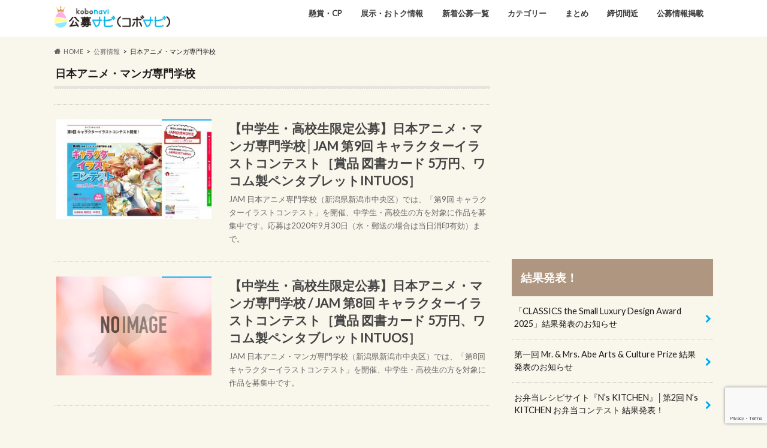

--- FILE ---
content_type: text/html; charset=UTF-8
request_url: https://kobostock.jp/kbitag/%E6%97%A5%E6%9C%AC%E3%82%A2%E3%83%8B%E3%83%A1%E3%83%BB%E3%83%9E%E3%83%B3%E3%82%AC%E5%B0%82%E9%96%80%E5%AD%A6%E6%A0%A1/
body_size: 14521
content:
<!doctype html>
<!--[if lt IE 7]><html lang="ja" class="no-js lt-ie9 lt-ie8 lt-ie7"><![endif]-->
<!--[if (IE 7)&!(IEMobile)]><html lang="ja" class="no-js lt-ie9 lt-ie8"><![endif]-->
<!--[if (IE 8)&!(IEMobile)]><html lang="ja" class="no-js lt-ie9"><![endif]-->
<!--[if gt IE 8]><!--> <html lang="ja" class="no-js"><!--<![endif]-->

<head>
<meta charset="utf-8">
<meta http-equiv="X-UA-Compatible" content="IE=edge">
<title>公募情報タグ日本アニメ・マンガ専門学校 | コンテスト・コンペ・公募情報のサイト「コボナビ（公募ナビ/元公募ストック）」公募・コンテスト・コンペ情報の「公募ナビ/コボナビ（元公募ストック）」</title>
<meta name="HandheldFriendly" content="True">
<meta name="MobileOptimized" content="320">
<meta name="viewport" content="width=device-width, initial-scale=1.0, minimum-scale=1.0, maximum-scale=1.0, user-scalable=no">
<link rel="apple-touch-icon" href="http://kobostock/wp-content/uploads/2017/05/kobostock-favicon.png"><meta name="description" content="日本アニメ・マンガ専門学校 | 公募情報タグ | コンテスト・コンペ・公募情報のサイト「コボナビ（公募ナビ/元公募ストック）」あなたのクリエイティブを活かして、お金や賞品をゲットしませんか？ 公募ナビ/コボナビは、イラスト、キャラクター、絵本、デザイン、ロゴ、ポスター、キャッチコピー、愛称、小説、文学、エッセイ、アート、絵画、 写真、フォトコン、俳句、川柳など、公募情報を平日毎日ご紹介しているウェブサイトです。あなたのチカラを貸してください！" />
<link rel="icon" href="https://kobostock.jp/wp-content/uploads/2017/05/kobostock-favicon.png">
<link rel="pingback" href="https://kobostock.jp/xmlrpc.php">

<!--[if IE]>
<![endif]-->
<!--[if lt IE 9]>
<script src="//html5shiv.googlecode.com/svn/trunk/html5.js"></script>
<script src="//css3-mediaqueries-js.googlecode.com/svn/trunk/css3-mediaqueries.js"></script>
<![endif]-->



<meta name='robots' content='max-image-preview:large' />
	<style>img:is([sizes="auto" i], [sizes^="auto," i]) { contain-intrinsic-size: 3000px 1500px }</style>
	<link rel='dns-prefetch' href='//challenges.cloudflare.com' />
<link rel='dns-prefetch' href='//ajax.googleapis.com' />
<link rel='dns-prefetch' href='//fonts.googleapis.com' />
<link rel='dns-prefetch' href='//maxcdn.bootstrapcdn.com' />
<link rel="alternate" type="application/rss+xml" title="コンテスト・コンペ・公募情報のサイト「コボナビ（公募ナビ/元公募ストック）」 &raquo; フィード" href="https://kobostock.jp/feed/" />
<link rel="alternate" type="application/rss+xml" title="コンテスト・コンペ・公募情報のサイト「コボナビ（公募ナビ/元公募ストック）」 &raquo; 日本アニメ・マンガ専門学校 公募情報タグ のフィード" href="https://kobostock.jp/kbitag/%e6%97%a5%e6%9c%ac%e3%82%a2%e3%83%8b%e3%83%a1%e3%83%bb%e3%83%9e%e3%83%b3%e3%82%ac%e5%b0%82%e9%96%80%e5%ad%a6%e6%a0%a1/feed/" />
<script type="text/javascript">
/* <![CDATA[ */
window._wpemojiSettings = {"baseUrl":"https:\/\/s.w.org\/images\/core\/emoji\/16.0.1\/72x72\/","ext":".png","svgUrl":"https:\/\/s.w.org\/images\/core\/emoji\/16.0.1\/svg\/","svgExt":".svg","source":{"concatemoji":"https:\/\/kobostock.jp\/wp-includes\/js\/wp-emoji-release.min.js"}};
/*! This file is auto-generated */
!function(s,n){var o,i,e;function c(e){try{var t={supportTests:e,timestamp:(new Date).valueOf()};sessionStorage.setItem(o,JSON.stringify(t))}catch(e){}}function p(e,t,n){e.clearRect(0,0,e.canvas.width,e.canvas.height),e.fillText(t,0,0);var t=new Uint32Array(e.getImageData(0,0,e.canvas.width,e.canvas.height).data),a=(e.clearRect(0,0,e.canvas.width,e.canvas.height),e.fillText(n,0,0),new Uint32Array(e.getImageData(0,0,e.canvas.width,e.canvas.height).data));return t.every(function(e,t){return e===a[t]})}function u(e,t){e.clearRect(0,0,e.canvas.width,e.canvas.height),e.fillText(t,0,0);for(var n=e.getImageData(16,16,1,1),a=0;a<n.data.length;a++)if(0!==n.data[a])return!1;return!0}function f(e,t,n,a){switch(t){case"flag":return n(e,"\ud83c\udff3\ufe0f\u200d\u26a7\ufe0f","\ud83c\udff3\ufe0f\u200b\u26a7\ufe0f")?!1:!n(e,"\ud83c\udde8\ud83c\uddf6","\ud83c\udde8\u200b\ud83c\uddf6")&&!n(e,"\ud83c\udff4\udb40\udc67\udb40\udc62\udb40\udc65\udb40\udc6e\udb40\udc67\udb40\udc7f","\ud83c\udff4\u200b\udb40\udc67\u200b\udb40\udc62\u200b\udb40\udc65\u200b\udb40\udc6e\u200b\udb40\udc67\u200b\udb40\udc7f");case"emoji":return!a(e,"\ud83e\udedf")}return!1}function g(e,t,n,a){var r="undefined"!=typeof WorkerGlobalScope&&self instanceof WorkerGlobalScope?new OffscreenCanvas(300,150):s.createElement("canvas"),o=r.getContext("2d",{willReadFrequently:!0}),i=(o.textBaseline="top",o.font="600 32px Arial",{});return e.forEach(function(e){i[e]=t(o,e,n,a)}),i}function t(e){var t=s.createElement("script");t.src=e,t.defer=!0,s.head.appendChild(t)}"undefined"!=typeof Promise&&(o="wpEmojiSettingsSupports",i=["flag","emoji"],n.supports={everything:!0,everythingExceptFlag:!0},e=new Promise(function(e){s.addEventListener("DOMContentLoaded",e,{once:!0})}),new Promise(function(t){var n=function(){try{var e=JSON.parse(sessionStorage.getItem(o));if("object"==typeof e&&"number"==typeof e.timestamp&&(new Date).valueOf()<e.timestamp+604800&&"object"==typeof e.supportTests)return e.supportTests}catch(e){}return null}();if(!n){if("undefined"!=typeof Worker&&"undefined"!=typeof OffscreenCanvas&&"undefined"!=typeof URL&&URL.createObjectURL&&"undefined"!=typeof Blob)try{var e="postMessage("+g.toString()+"("+[JSON.stringify(i),f.toString(),p.toString(),u.toString()].join(",")+"));",a=new Blob([e],{type:"text/javascript"}),r=new Worker(URL.createObjectURL(a),{name:"wpTestEmojiSupports"});return void(r.onmessage=function(e){c(n=e.data),r.terminate(),t(n)})}catch(e){}c(n=g(i,f,p,u))}t(n)}).then(function(e){for(var t in e)n.supports[t]=e[t],n.supports.everything=n.supports.everything&&n.supports[t],"flag"!==t&&(n.supports.everythingExceptFlag=n.supports.everythingExceptFlag&&n.supports[t]);n.supports.everythingExceptFlag=n.supports.everythingExceptFlag&&!n.supports.flag,n.DOMReady=!1,n.readyCallback=function(){n.DOMReady=!0}}).then(function(){return e}).then(function(){var e;n.supports.everything||(n.readyCallback(),(e=n.source||{}).concatemoji?t(e.concatemoji):e.wpemoji&&e.twemoji&&(t(e.twemoji),t(e.wpemoji)))}))}((window,document),window._wpemojiSettings);
/* ]]> */
</script>
<style id='wp-emoji-styles-inline-css' type='text/css'>

	img.wp-smiley, img.emoji {
		display: inline !important;
		border: none !important;
		box-shadow: none !important;
		height: 1em !important;
		width: 1em !important;
		margin: 0 0.07em !important;
		vertical-align: -0.1em !important;
		background: none !important;
		padding: 0 !important;
	}
</style>
<link rel='stylesheet' id='wp-block-library-css' href='https://kobostock.jp/wp-includes/css/dist/block-library/style.min.css' type='text/css' media='all' />
<style id='classic-theme-styles-inline-css' type='text/css'>
/*! This file is auto-generated */
.wp-block-button__link{color:#fff;background-color:#32373c;border-radius:9999px;box-shadow:none;text-decoration:none;padding:calc(.667em + 2px) calc(1.333em + 2px);font-size:1.125em}.wp-block-file__button{background:#32373c;color:#fff;text-decoration:none}
</style>
<link rel='stylesheet' id='browser-shots-frontend-css-css' href='https://kobostock.jp/wp-content/plugins/browser-shots/dist/blocks.style.build.css' type='text/css' media='all' />
<style id='global-styles-inline-css' type='text/css'>
:root{--wp--preset--aspect-ratio--square: 1;--wp--preset--aspect-ratio--4-3: 4/3;--wp--preset--aspect-ratio--3-4: 3/4;--wp--preset--aspect-ratio--3-2: 3/2;--wp--preset--aspect-ratio--2-3: 2/3;--wp--preset--aspect-ratio--16-9: 16/9;--wp--preset--aspect-ratio--9-16: 9/16;--wp--preset--color--black: #000000;--wp--preset--color--cyan-bluish-gray: #abb8c3;--wp--preset--color--white: #ffffff;--wp--preset--color--pale-pink: #f78da7;--wp--preset--color--vivid-red: #cf2e2e;--wp--preset--color--luminous-vivid-orange: #ff6900;--wp--preset--color--luminous-vivid-amber: #fcb900;--wp--preset--color--light-green-cyan: #7bdcb5;--wp--preset--color--vivid-green-cyan: #00d084;--wp--preset--color--pale-cyan-blue: #8ed1fc;--wp--preset--color--vivid-cyan-blue: #0693e3;--wp--preset--color--vivid-purple: #9b51e0;--wp--preset--gradient--vivid-cyan-blue-to-vivid-purple: linear-gradient(135deg,rgba(6,147,227,1) 0%,rgb(155,81,224) 100%);--wp--preset--gradient--light-green-cyan-to-vivid-green-cyan: linear-gradient(135deg,rgb(122,220,180) 0%,rgb(0,208,130) 100%);--wp--preset--gradient--luminous-vivid-amber-to-luminous-vivid-orange: linear-gradient(135deg,rgba(252,185,0,1) 0%,rgba(255,105,0,1) 100%);--wp--preset--gradient--luminous-vivid-orange-to-vivid-red: linear-gradient(135deg,rgba(255,105,0,1) 0%,rgb(207,46,46) 100%);--wp--preset--gradient--very-light-gray-to-cyan-bluish-gray: linear-gradient(135deg,rgb(238,238,238) 0%,rgb(169,184,195) 100%);--wp--preset--gradient--cool-to-warm-spectrum: linear-gradient(135deg,rgb(74,234,220) 0%,rgb(151,120,209) 20%,rgb(207,42,186) 40%,rgb(238,44,130) 60%,rgb(251,105,98) 80%,rgb(254,248,76) 100%);--wp--preset--gradient--blush-light-purple: linear-gradient(135deg,rgb(255,206,236) 0%,rgb(152,150,240) 100%);--wp--preset--gradient--blush-bordeaux: linear-gradient(135deg,rgb(254,205,165) 0%,rgb(254,45,45) 50%,rgb(107,0,62) 100%);--wp--preset--gradient--luminous-dusk: linear-gradient(135deg,rgb(255,203,112) 0%,rgb(199,81,192) 50%,rgb(65,88,208) 100%);--wp--preset--gradient--pale-ocean: linear-gradient(135deg,rgb(255,245,203) 0%,rgb(182,227,212) 50%,rgb(51,167,181) 100%);--wp--preset--gradient--electric-grass: linear-gradient(135deg,rgb(202,248,128) 0%,rgb(113,206,126) 100%);--wp--preset--gradient--midnight: linear-gradient(135deg,rgb(2,3,129) 0%,rgb(40,116,252) 100%);--wp--preset--font-size--small: 13px;--wp--preset--font-size--medium: 20px;--wp--preset--font-size--large: 36px;--wp--preset--font-size--x-large: 42px;--wp--preset--spacing--20: 0.44rem;--wp--preset--spacing--30: 0.67rem;--wp--preset--spacing--40: 1rem;--wp--preset--spacing--50: 1.5rem;--wp--preset--spacing--60: 2.25rem;--wp--preset--spacing--70: 3.38rem;--wp--preset--spacing--80: 5.06rem;--wp--preset--shadow--natural: 6px 6px 9px rgba(0, 0, 0, 0.2);--wp--preset--shadow--deep: 12px 12px 50px rgba(0, 0, 0, 0.4);--wp--preset--shadow--sharp: 6px 6px 0px rgba(0, 0, 0, 0.2);--wp--preset--shadow--outlined: 6px 6px 0px -3px rgba(255, 255, 255, 1), 6px 6px rgba(0, 0, 0, 1);--wp--preset--shadow--crisp: 6px 6px 0px rgba(0, 0, 0, 1);}:where(.is-layout-flex){gap: 0.5em;}:where(.is-layout-grid){gap: 0.5em;}body .is-layout-flex{display: flex;}.is-layout-flex{flex-wrap: wrap;align-items: center;}.is-layout-flex > :is(*, div){margin: 0;}body .is-layout-grid{display: grid;}.is-layout-grid > :is(*, div){margin: 0;}:where(.wp-block-columns.is-layout-flex){gap: 2em;}:where(.wp-block-columns.is-layout-grid){gap: 2em;}:where(.wp-block-post-template.is-layout-flex){gap: 1.25em;}:where(.wp-block-post-template.is-layout-grid){gap: 1.25em;}.has-black-color{color: var(--wp--preset--color--black) !important;}.has-cyan-bluish-gray-color{color: var(--wp--preset--color--cyan-bluish-gray) !important;}.has-white-color{color: var(--wp--preset--color--white) !important;}.has-pale-pink-color{color: var(--wp--preset--color--pale-pink) !important;}.has-vivid-red-color{color: var(--wp--preset--color--vivid-red) !important;}.has-luminous-vivid-orange-color{color: var(--wp--preset--color--luminous-vivid-orange) !important;}.has-luminous-vivid-amber-color{color: var(--wp--preset--color--luminous-vivid-amber) !important;}.has-light-green-cyan-color{color: var(--wp--preset--color--light-green-cyan) !important;}.has-vivid-green-cyan-color{color: var(--wp--preset--color--vivid-green-cyan) !important;}.has-pale-cyan-blue-color{color: var(--wp--preset--color--pale-cyan-blue) !important;}.has-vivid-cyan-blue-color{color: var(--wp--preset--color--vivid-cyan-blue) !important;}.has-vivid-purple-color{color: var(--wp--preset--color--vivid-purple) !important;}.has-black-background-color{background-color: var(--wp--preset--color--black) !important;}.has-cyan-bluish-gray-background-color{background-color: var(--wp--preset--color--cyan-bluish-gray) !important;}.has-white-background-color{background-color: var(--wp--preset--color--white) !important;}.has-pale-pink-background-color{background-color: var(--wp--preset--color--pale-pink) !important;}.has-vivid-red-background-color{background-color: var(--wp--preset--color--vivid-red) !important;}.has-luminous-vivid-orange-background-color{background-color: var(--wp--preset--color--luminous-vivid-orange) !important;}.has-luminous-vivid-amber-background-color{background-color: var(--wp--preset--color--luminous-vivid-amber) !important;}.has-light-green-cyan-background-color{background-color: var(--wp--preset--color--light-green-cyan) !important;}.has-vivid-green-cyan-background-color{background-color: var(--wp--preset--color--vivid-green-cyan) !important;}.has-pale-cyan-blue-background-color{background-color: var(--wp--preset--color--pale-cyan-blue) !important;}.has-vivid-cyan-blue-background-color{background-color: var(--wp--preset--color--vivid-cyan-blue) !important;}.has-vivid-purple-background-color{background-color: var(--wp--preset--color--vivid-purple) !important;}.has-black-border-color{border-color: var(--wp--preset--color--black) !important;}.has-cyan-bluish-gray-border-color{border-color: var(--wp--preset--color--cyan-bluish-gray) !important;}.has-white-border-color{border-color: var(--wp--preset--color--white) !important;}.has-pale-pink-border-color{border-color: var(--wp--preset--color--pale-pink) !important;}.has-vivid-red-border-color{border-color: var(--wp--preset--color--vivid-red) !important;}.has-luminous-vivid-orange-border-color{border-color: var(--wp--preset--color--luminous-vivid-orange) !important;}.has-luminous-vivid-amber-border-color{border-color: var(--wp--preset--color--luminous-vivid-amber) !important;}.has-light-green-cyan-border-color{border-color: var(--wp--preset--color--light-green-cyan) !important;}.has-vivid-green-cyan-border-color{border-color: var(--wp--preset--color--vivid-green-cyan) !important;}.has-pale-cyan-blue-border-color{border-color: var(--wp--preset--color--pale-cyan-blue) !important;}.has-vivid-cyan-blue-border-color{border-color: var(--wp--preset--color--vivid-cyan-blue) !important;}.has-vivid-purple-border-color{border-color: var(--wp--preset--color--vivid-purple) !important;}.has-vivid-cyan-blue-to-vivid-purple-gradient-background{background: var(--wp--preset--gradient--vivid-cyan-blue-to-vivid-purple) !important;}.has-light-green-cyan-to-vivid-green-cyan-gradient-background{background: var(--wp--preset--gradient--light-green-cyan-to-vivid-green-cyan) !important;}.has-luminous-vivid-amber-to-luminous-vivid-orange-gradient-background{background: var(--wp--preset--gradient--luminous-vivid-amber-to-luminous-vivid-orange) !important;}.has-luminous-vivid-orange-to-vivid-red-gradient-background{background: var(--wp--preset--gradient--luminous-vivid-orange-to-vivid-red) !important;}.has-very-light-gray-to-cyan-bluish-gray-gradient-background{background: var(--wp--preset--gradient--very-light-gray-to-cyan-bluish-gray) !important;}.has-cool-to-warm-spectrum-gradient-background{background: var(--wp--preset--gradient--cool-to-warm-spectrum) !important;}.has-blush-light-purple-gradient-background{background: var(--wp--preset--gradient--blush-light-purple) !important;}.has-blush-bordeaux-gradient-background{background: var(--wp--preset--gradient--blush-bordeaux) !important;}.has-luminous-dusk-gradient-background{background: var(--wp--preset--gradient--luminous-dusk) !important;}.has-pale-ocean-gradient-background{background: var(--wp--preset--gradient--pale-ocean) !important;}.has-electric-grass-gradient-background{background: var(--wp--preset--gradient--electric-grass) !important;}.has-midnight-gradient-background{background: var(--wp--preset--gradient--midnight) !important;}.has-small-font-size{font-size: var(--wp--preset--font-size--small) !important;}.has-medium-font-size{font-size: var(--wp--preset--font-size--medium) !important;}.has-large-font-size{font-size: var(--wp--preset--font-size--large) !important;}.has-x-large-font-size{font-size: var(--wp--preset--font-size--x-large) !important;}
:where(.wp-block-post-template.is-layout-flex){gap: 1.25em;}:where(.wp-block-post-template.is-layout-grid){gap: 1.25em;}
:where(.wp-block-columns.is-layout-flex){gap: 2em;}:where(.wp-block-columns.is-layout-grid){gap: 2em;}
:root :where(.wp-block-pullquote){font-size: 1.5em;line-height: 1.6;}
</style>
<link rel='stylesheet' id='contact-form-7-css' href='https://kobostock.jp/wp-content/plugins/contact-form-7/includes/css/styles.css' type='text/css' media='all' />
<link rel='stylesheet' id='style-css' href='https://kobostock.jp/wp-content/themes/hummingbird/style.css' type='text/css' media='all' />
<link rel='stylesheet' id='child-style-css' href='https://kobostock.jp/wp-content/themes/hummingbird-child/style.css' type='text/css' media='all' />
<link rel='stylesheet' id='shortcode-css' href='https://kobostock.jp/wp-content/themes/hummingbird/library/css/shortcode.css' type='text/css' media='all' />
<link rel='stylesheet' id='gf_Ubuntu-css' href='//fonts.googleapis.com/css?family=Ubuntu+Condensed' type='text/css' media='all' />
<link rel='stylesheet' id='gf_Lato-css' href='//fonts.googleapis.com/css?family=Lato' type='text/css' media='all' />
<link rel='stylesheet' id='fontawesome-css' href='//maxcdn.bootstrapcdn.com/font-awesome/4.6.0/css/font-awesome.min.css' type='text/css' media='all' />
<link rel='stylesheet' id='simple-favorites-css' href='https://kobostock.jp/wp-content/plugins/favorites/assets/css/favorites.css' type='text/css' media='all' />
<script type="text/javascript" src="//ajax.googleapis.com/ajax/libs/jquery/1.12.4/jquery.min.js" id="jquery-js"></script>
<script type="text/javascript" id="favorites-js-extra">
/* <![CDATA[ */
var favorites_data = {"ajaxurl":"https:\/\/kobostock.jp\/wp-admin\/admin-ajax.php","nonce":"fbd307e88a","favorite":"\u6c17\u306b\u306a\u308b\u516c\u52df\u306b\u8ffd\u52a0 <i class=\"sf-icon-star-empty\"><\/i>","favorited":"\u6c17\u306b\u306a\u308b\u516c\u52df\u306b\u8ffd\u52a0\u6e08\u307f\u3067\u3059 <i class=\"sf-icon-star-full\"><\/i>","includecount":"","indicate_loading":"","loading_text":"Loading","loading_image":"","loading_image_active":"","loading_image_preload":"","cache_enabled":"1","button_options":{"button_type":"custom","custom_colors":true,"box_shadow":true,"include_count":false,"default":{"background_default":"#dd6a6a","border_default":"#dd6a6a","text_default":"#ffffff","icon_default":false,"count_default":false},"active":{"background_active":"#598fbf","border_active":"#598fbf","text_active":"#ffffff","icon_active":false,"count_active":false}},"authentication_modal_content":"<p>\u304a\u6c17\u306b\u5165\u308a\u3092\u8ffd\u52a0\u3059\u308b\u306b\u306f\u30ed\u30b0\u30a4\u30f3\u3057\u3066\u304f\u3060\u3055\u3044\u3002<\/p><p><a href=\"#\" data-favorites-modal-close>\u3053\u306e\u901a\u77e5\u3092\u975e\u8868\u793a\u306b\u3059\u308b<\/a><\/p>","authentication_redirect":"","dev_mode":"","logged_in":"","user_id":"0","authentication_redirect_url":"https:\/\/kobostock.jp\/wp-login.php"};
/* ]]> */
</script>
<script type="text/javascript" src="https://kobostock.jp/wp-content/plugins/favorites/assets/js/favorites.min.js" id="favorites-js"></script>
<link rel="https://api.w.org/" href="https://kobostock.jp/wp-json/" /><style type="text/css">
body{color: #1a1a1a;}
a{color: #00aaf4;}
a:hover{color: #E69B9B;}
#main article footer .post-categories li a,#main article footer .tags a{  background: #00aaf4;  border:1px solid #00aaf4;}
#main article footer .tags a{color:#00aaf4; background: none;}
#main article footer .post-categories li a:hover,#main article footer .tags a:hover{ background:#E69B9B;  border-color:#E69B9B;}
input[type="text"],input[type="password"],input[type="datetime"],input[type="datetime-local"],input[type="date"],input[type="month"],input[type="time"],input[type="week"],input[type="number"],input[type="email"],input[type="url"],input[type="search"],input[type="tel"],input[type="color"],select,textarea,.field { background-color: #FFFFFF;}
/*ヘッダー*/
.header{background: #ffffff; color: #1a1a1a;}
#logo a,.nav li a,.nav_btn{color: #3e3e3e;}
#logo a:hover,.nav li a:hover{color:#00aaf4;}
@media only screen and (min-width: 768px) {
.nav ul {background: #a0a0a0;}
.nav li ul.sub-menu li a{color: #3e3e3e;}
}
/*メインエリア*/
.widgettitle {background: #ffffff; color:  #1a1a1a;}
.widget li a:after{color: #ffffff!important;}
/* 投稿ページ */
.entry-content h2{background: #00aaf4;}
.entry-content h3{border-color: #00aaf4;}
.entry-content ul li:before{ background: #00aaf4;}
.entry-content ol li:before{ background: #00aaf4;}
/* カテゴリーラベル */
.post-list-card .post-list .eyecatch .cat-name,.top-post-list .post-list .eyecatch .cat-name,.byline .cat-name,.single .authorbox .author-newpost li .cat-name,.related-box li .cat-name,#top_carousel .cat-name{background: #00aaf4; color:  #ffffff;}
/* CTA */
.cta-inner{ background: #a0a0a0;}
/* ボタンの色 */
.btn-wrap a{background: #00aaf4;border: 1px solid #00aaf4;}
.btn-wrap a:hover{background: #E69B9B;}
.btn-wrap.simple a{border:1px solid #00aaf4;color:#00aaf4;}
.btn-wrap.simple a:hover{background:#00aaf4;}
.readmore a{border:1px solid #00aaf4;color:#00aaf4;}
.readmore a:hover{background:#00aaf4;color:#fff;}
/* サイドバー */
.widget a{text-decoration:none; color:#1a1a1a;}
.widget a:hover{color:#00aaf4;}
/*フッター*/
#footer-top{background-color: #a0a0a0; color: #1a1a1a;}
.footer a,#footer-top a{color: #3e3e3e;}
#footer-top .widgettitle{color: #1a1a1a;}
.footer {background-color: #a0a0a0;color: #1a1a1a;}
.footer-links li:before{ color: #ffffff;}
/* ページネーション */
.pagination a, .pagination span,.page-links a{border-color: #00aaf4; color: #00aaf4;}
.pagination .current,.pagination .current:hover,.page-links ul > li > span{background-color: #00aaf4; border-color: #00aaf4;}
.pagination a:hover, .pagination a:focus,.page-links a:hover, .page-links a:focus{background-color: #00aaf4; color: #fff;}
/* OTHER */
ul.wpp-list li a:before{background: #ffffff;color: #1a1a1a;}
.blue-btn, .comment-reply-link, #submit { background-color: #00aaf4; }
.blue-btn:hover, .comment-reply-link:hover, #submit:hover, .blue-btn:focus, .comment-reply-link:focus, #submit:focus {background-color: #E69B9B; }
</style>
<style type="text/css" id="custom-background-css">
body.custom-background { background-color: #f9f7ec; }
</style>
	<link rel="icon" href="https://kobostock.jp/wp-content/uploads/2017/05/cropped-kobostock-favicon-32x32.png" sizes="32x32" />
<link rel="icon" href="https://kobostock.jp/wp-content/uploads/2017/05/cropped-kobostock-favicon-192x192.png" sizes="192x192" />
<link rel="apple-touch-icon" href="https://kobostock.jp/wp-content/uploads/2017/05/cropped-kobostock-favicon-180x180.png" />
<meta name="msapplication-TileImage" content="https://kobostock.jp/wp-content/uploads/2017/05/cropped-kobostock-favicon-270x270.png" />
<script>
  (function(i,s,o,g,r,a,m){i['GoogleAnalyticsObject']=r;i[r]=i[r]||function(){
  (i[r].q=i[r].q||[]).push(arguments)},i[r].l=1*new Date();a=s.createElement(o),
  m=s.getElementsByTagName(o)[0];a.async=1;a.src=g;m.parentNode.insertBefore(a,m)
  })(window,document,'script','//www.google-analytics.com/analytics.js','ga');

  ga('create', 'UA-96529447-1', 'auto');
  ga('send', 'pageview');
</script>
<script async src="https://pagead2.googlesyndication.com/pagead/js/adsbygoogle.js"></script>
<script data-ad-client="ca-pub-8118968155959689" async src="https://pagead2.googlesyndication.com/pagead/js/adsbygoogle.js"></script>
<script async custom-element="amp-auto-ads"
        src="https://cdn.ampproject.org/v0/amp-auto-ads-0.1.js">
</script>
</head>

<body class="archive tax-kbitag term-5625 custom-background wp-theme-hummingbird wp-child-theme-hummingbird-child metaslider-plugin">
	<amp-auto-ads type="adsense"
        data-ad-client="ca-pub-8118968155959689">
</amp-auto-ads>

<div id="container" class="h_simple date_off">

<header class="header" role="banner">
<div id="inner-header" class="wrap cf descriptionnone">
<div id="logo" class="gf">
<p class="h1 img"><a href="https://kobostock.jp" data-wpel-link="internal"><img src="https://kobostock.jp/wp-content/uploads/2023/12/kobonavi_logo_20231212b.jpg" alt="コンテスト・コンペ・公募情報のサイト「コボナビ（公募ナビ/元公募ストック）」"></a></p>
</div>

<nav id="g_nav" role="navigation">

<ul id="menu-%e3%83%a1%e3%82%a4%e3%83%b3%e3%83%a1%e3%83%8b%e3%83%a5%e3%83%bc" class="nav top-nav cf"><li id="menu-item-57785" class="menu-item menu-item-type-custom menu-item-object-custom menu-item-57785"><a href="https://kobostock.jp/joininfo/" data-wpel-link="internal">懸賞・CP<span class="gf"></span></a></li>
<li id="menu-item-42898" class="menu-item menu-item-type-custom menu-item-object-custom menu-item-42898"><a href="https://kobostock.jp/goodinfo/" data-wpel-link="internal">展示・おトク情報<span class="gf"></span></a></li>
<li id="menu-item-46286" class="menu-item menu-item-type-custom menu-item-object-custom menu-item-46286"><a href="https://kobostock.jp/koboinfo/" data-wpel-link="internal">新着公募一覧<span class="gf"></span></a></li>
<li id="menu-item-46284" class="menu-item menu-item-type-custom menu-item-object-custom menu-item-has-children menu-item-46284"><a>カテゴリー<span class="gf"></span></a>
<ul class="sub-menu">
	<li id="menu-item-43064" class="menu-item menu-item-type-taxonomy menu-item-object-kbicategory menu-item-43064"><a href="https://kobostock.jp/kbicategory/catchcopy/" data-wpel-link="internal">キャッチコピー・標語・スローガン<span class="gf"></span></a></li>
	<li id="menu-item-43066" class="menu-item menu-item-type-taxonomy menu-item-object-kbicategory menu-item-43066"><a href="https://kobostock.jp/kbicategory/naming/" data-wpel-link="internal">ネーミング・愛称<span class="gf"></span></a></li>
	<li id="menu-item-43062" class="menu-item menu-item-type-taxonomy menu-item-object-kbicategory menu-item-43062"><a href="https://kobostock.jp/kbicategory/character/" data-wpel-link="internal">イラスト・キャラクター<span class="gf"></span></a></li>
	<li id="menu-item-43065" class="menu-item menu-item-type-taxonomy menu-item-object-kbicategory menu-item-43065"><a href="https://kobostock.jp/kbicategory/design/" data-wpel-link="internal">デザイン・グラフィック・ポスター<span class="gf"></span></a></li>
	<li id="menu-item-43070" class="menu-item menu-item-type-taxonomy menu-item-object-kbicategory menu-item-43070"><a href="https://kobostock.jp/kbicategory/logo/" data-wpel-link="internal">ロゴ・シンボルマークのデザイン<span class="gf"></span></a></li>
	<li id="menu-item-43063" class="menu-item menu-item-type-taxonomy menu-item-object-kbicategory menu-item-43063"><a href="https://kobostock.jp/kbicategory/writing/" data-wpel-link="internal">エッセイ・エピソード・論作文<span class="gf"></span></a></li>
	<li id="menu-item-43072" class="menu-item menu-item-type-taxonomy menu-item-object-kbicategory menu-item-43072"><a href="https://kobostock.jp/kbicategory/literature/" data-wpel-link="internal">小説・文学・シナリオ・脚本<span class="gf"></span></a></li>
	<li id="menu-item-43069" class="menu-item menu-item-type-taxonomy menu-item-object-kbicategory menu-item-43069"><a href="https://kobostock.jp/kbicategory/mangaehon/" data-wpel-link="internal">絵本・児童文学・紙芝居<span class="gf"></span></a></li>
	<li id="menu-item-43061" class="menu-item menu-item-type-taxonomy menu-item-object-kbicategory menu-item-43061"><a href="https://kobostock.jp/kbicategory/art/" data-wpel-link="internal">絵画などのアート・美術・芸術<span class="gf"></span></a></li>
	<li id="menu-item-45249" class="menu-item menu-item-type-taxonomy menu-item-object-kbicategory menu-item-45249"><a href="https://kobostock.jp/kbicategory/photo-art/" data-wpel-link="internal">写真（アート系）<span class="gf"></span></a></li>
	<li id="menu-item-43071" class="menu-item menu-item-type-taxonomy menu-item-object-kbicategory menu-item-43071"><a href="https://kobostock.jp/kbicategory/photo/" data-wpel-link="internal">写真（フォトコン系）・インスタグラム<span class="gf"></span></a></li>
	<li id="menu-item-45250" class="menu-item menu-item-type-taxonomy menu-item-object-kbicategory menu-item-45250"><a href="https://kobostock.jp/kbicategory/doga/" data-wpel-link="internal">映像・動画<span class="gf"></span></a></li>
	<li id="menu-item-43073" class="menu-item menu-item-type-taxonomy menu-item-object-kbicategory menu-item-43073"><a href="https://kobostock.jp/kbicategory/senryu/" data-wpel-link="internal">川柳・俳句・短歌・詩・書<span class="gf"></span></a></li>
	<li id="menu-item-43551" class="menu-item menu-item-type-taxonomy menu-item-object-kbicategory menu-item-43551"><a href="https://kobostock.jp/kbicategory/manga/" data-wpel-link="internal">マンガ・漫画<span class="gf"></span></a></li>
	<li id="menu-item-43076" class="menu-item menu-item-type-taxonomy menu-item-object-kbicategory menu-item-43076"><a href="https://kobostock.jp/kbicategory/movie/" data-wpel-link="internal">映画（短編・長編）・アニメーション<span class="gf"></span></a></li>
	<li id="menu-item-43068" class="menu-item menu-item-type-taxonomy menu-item-object-kbicategory menu-item-43068"><a href="https://kobostock.jp/kbicategory/product/" data-wpel-link="internal">プロダクト・ハンドメイド・雑貨<span class="gf"></span></a></li>
	<li id="menu-item-43067" class="menu-item menu-item-type-taxonomy menu-item-object-kbicategory menu-item-43067"><a href="https://kobostock.jp/kbicategory/fashion/" data-wpel-link="internal">ファッション・テキスタイル<span class="gf"></span></a></li>
	<li id="menu-item-43075" class="menu-item menu-item-type-taxonomy menu-item-object-kbicategory menu-item-43075"><a href="https://kobostock.jp/kbicategory/recipe/" data-wpel-link="internal">料理・レシピ<span class="gf"></span></a></li>
	<li id="menu-item-43060" class="menu-item menu-item-type-taxonomy menu-item-object-kbicategory menu-item-43060"><a href="https://kobostock.jp/kbicategory/idea/" data-wpel-link="internal">アイデア・企画・ビジネスプラン<span class="gf"></span></a></li>
	<li id="menu-item-43074" class="menu-item menu-item-type-taxonomy menu-item-object-kbicategory menu-item-43074"><a href="https://kobostock.jp/kbicategory/architect/" data-wpel-link="internal">建築・家具・インテリアなど<span class="gf"></span></a></li>
	<li id="menu-item-43077" class="menu-item menu-item-type-taxonomy menu-item-object-kbicategory menu-item-43077"><a href="https://kobostock.jp/kbicategory/music/" data-wpel-link="internal">音楽・作曲・作詞・ダンス<span class="gf"></span></a></li>
	<li id="menu-item-43059" class="menu-item menu-item-type-taxonomy menu-item-object-kbicategory menu-item-43059"><a href="https://kobostock.jp/kbicategory/app/" data-wpel-link="internal">プログラミング・ゲーム・アプリなど<span class="gf"></span></a></li>
	<li id="menu-item-44078" class="menu-item menu-item-type-taxonomy menu-item-object-kbicategory menu-item-44078"><a href="https://kobostock.jp/kbicategory/audition/" data-wpel-link="internal">参加者募集・オーディション<span class="gf"></span></a></li>
	<li id="menu-item-43528" class="menu-item menu-item-type-taxonomy menu-item-object-kbicategory menu-item-43528"><a href="https://kobostock.jp/kbicategory/for-student/" data-wpel-link="internal">児童・学生の方限定の公募<span class="gf"></span></a></li>
	<li id="menu-item-69714" class="menu-item menu-item-type-custom menu-item-object-custom menu-item-69714"><a href="https://kobostock.jp/kbicategory/cp/" data-wpel-link="internal">懸賞・キャンペーン・プレゼント・モニター募集<span class="gf"></span></a></li>
</ul>
</li>
<li id="menu-item-46121" class="menu-item menu-item-type-custom menu-item-object-custom menu-item-46121"><a href="https://kobostock.jp/labo/" data-wpel-link="internal">まとめ<span class="gf"></span></a></li>
<li id="menu-item-42899" class="menu-item menu-item-type-custom menu-item-object-custom menu-item-42899"><a href="https://kobostock.jp/hurryup/" data-wpel-link="internal">締切間近<span class="gf"></span></a></li>
<li id="menu-item-42921" class="menu-item menu-item-type-post_type menu-item-object-page menu-item-42921"><a href="https://kobostock.jp/plan/" data-wpel-link="internal">公募情報掲載<span class="gf"></span></a></li>
</ul></nav>
<button id="drawerBtn" class="nav_btn"></button>
<script type="text/javascript">
jQuery(function( $ ){
var menu = $('#g_nav'),
    menuBtn = $('#drawerBtn'),
    body = $(document.body),     
    menuWidth = menu.outerWidth();                
     
    menuBtn.on('click', function(){
    body.toggleClass('open');
        if(body.hasClass('open')){
            body.animate({'left' : menuWidth }, 300);            
            menu.animate({'left' : 0 }, 300);                    
        } else {
            menu.animate({'left' : -menuWidth }, 300);
            body.animate({'left' : 0 }, 300);            
        }             
    });
});    
</script>

</div>
</header>
<div id="breadcrumb" class="breadcrumb inner wrap cf"><ul itemscope itemtype="http://schema.org/BreadcrumbList"><li itemprop="itemListElement" itemscope itemtype="http://schema.org/ListItem" class="bc_homelink"><a itemprop="item" href="https://kobostock.jp/" data-wpel-link="internal"><span itemprop="name">HOME</span></a><meta itemprop="position" content="1" /></li><li><a href="https://kobostock.jp/koboinfo/" data-wpel-link="internal"><span>公募情報</span></a></li><li>日本アニメ・マンガ専門学校</li></ul></div><div id="content">
<div id="inner-content" class="wrap cf">
<main id="main" class="m-all t-all d-5of7 cf" role="main">
<div class="archivettl">

<h1 class="page-title entry-title" itemprop="headline">
日本アニメ・マンガ専門学校</h1>

</div>

		<div class="top-post-list">


<article class="post-list animated fadeInUp" role="article">
<a href="https://kobostock.jp/koboinfo/character-jam-9th-2020/" rel="bookmark" title="【中学生・高校生限定公募】日本アニメ・マンガ専門学校│JAM 第9回 キャラクターイラストコンテスト［賞品 図書カード 5万円、ワコム製ペンタブレットINTUOS］" class="cf" data-wpel-link="internal">


<figure class="eyecatch">
<img width="360" height="230" src="https://kobostock.jp/wp-content/uploads/2020/09/character-jam-9th-2020-360x230.jpeg" class="attachment-home-thum size-home-thum wp-post-image" alt="【中学生・高校生限定公募】日本アニメ・マンガ専門学校 / JAM 第9回 キャラクターイラストコンテスト［賞品 図書カード 5万円、ワコム製ペンタブレットINTUOS］" decoding="async" fetchpriority="high" /><span class="cat-name cat-id-"></span>
</figure>

<section class="entry-content">
<h1 class="h2 entry-title">【中学生・高校生限定公募】日本アニメ・マンガ専門学校│JAM 第9回 キャラクターイラストコンテスト［賞品 図書カード 5万円、ワコム製ペンタブレットINTUOS］</h1>

<p class="byline entry-meta vcard">
<span class="date gf updated">2020.09.15</span>
<span class="author" style="display: none;">Oohashi</span>
</p>

<div class="description"><p>JAM 日本アニメ専門学校（新潟県新潟市中央区）では、「第9回 キャラクターイラストコンテスト」を開催、中学生・高校生の方を対象に作品を募集中です。応募は2020年9月30日（水・郵送の場合は当日消印有効）まで。</p>
</div>

</section>
</a>
</article>


<article class="post-list animated fadeInUp" role="article">
<a href="https://kobostock.jp/koboinfo/character-jam-8th/" rel="bookmark" title="【中学生・高校生限定公募】日本アニメ・マンガ専門学校 / JAM 第8回 キャラクターイラストコンテスト［賞品 図書カード 5万円、ワコム製ペンタブレットINTUOS］" class="cf" data-wpel-link="internal">


<figure class="eyecatch noimg">
<img src="https://kobostock.jp/wp-content/themes/hummingbird/library/images/noimg.png">
<span class="cat-name cat-id-"></span>
</figure>

<section class="entry-content">
<h1 class="h2 entry-title">【中学生・高校生限定公募】日本アニメ・マンガ専門学校 / JAM 第8回 キャラクターイラストコンテスト［賞品 図書カード 5万円、ワコム製ペンタブレットINTUOS］</h1>

<p class="byline entry-meta vcard">
<span class="date gf updated">2017.12.25</span>
<span class="author" style="display: none;">Oohashi</span>
</p>

<div class="description"><p>JAM 日本アニメ・マンガ専門学校（新潟県新潟市中央区）では、「第8回 キャラクターイラストコンテスト」を開催、中学生・高校生の方を対象に作品を募集中です。</p>
</div>

</section>
</a>
</article>



</div>	
<nav class="pagination cf"></nav>

</main>
<div id="sidebar1" class="sidebar m-all t-all d-2of7 last-col cf" role="complementary">

<div class="add">
<div id="custom_html-24" class="widget_text widget widget_custom_html"><div class="textwidget custom-html-widget"><script async src="https://pagead2.googlesyndication.com/pagead/js/adsbygoogle.js"></script>
<!-- サイドバーPC -->
<ins class="adsbygoogle"
     style="display:block"
     data-ad-client="ca-pub-8118968155959689"
     data-ad-slot="1610809775"
     data-ad-format="auto"
     data-full-width-responsive="true"></ins>
<script>
     (adsbygoogle = window.adsbygoogle || []).push({});
</script></div></div></div>



			<div id="custom-post-type-recent-posts-3" class="widget widget_recent_entries"><h4 class="widgettitle"><span>結果発表！</span></h4>			<ul>
													<li>
										<a href="https://kobostock.jp/result/classicsthesmallluxurydesignaward2025-2024-2025/" data-wpel-link="internal">「CLASSICS the Small Luxury Design Award 2025」結果発表のお知らせ</a>
														</li>
													<li>
										<a href="https://kobostock.jp/result/literature-mr-n-mrs-abe-arts-n-culture-prize-1st-2023/" data-wpel-link="internal">第一回 Mr. &#038; Mrs. Abe Arts &#038; Culture Prize 結果発表のお知らせ</a>
														</li>
													<li>
										<a href="https://kobostock.jp/result/result-71237/" data-wpel-link="internal">お弁当レシピサイト『N&#8217;s KITCHEN』│第2回 N’s KITCHEN お弁当コンテスト 結果発表！</a>
														</li>
							</ul>
			</div><div id="text-5" class="widget widget_text">			<div class="textwidget"><div class="btn-wrap aligncenter simple simple-kobo"><a href="https://kobostock.jp/result/" data-wpel-link="internal">結果発表一覧へ</a></div>
</div>
		</div>			<div id="custom-post-type-recent-posts-4" class="widget widget_recent_entries"><h4 class="widgettitle"><span>1週間分の新着公募情報まとめ</span></h4>			<ul>
													<li>
										<a href="https://kobostock.jp/labo/matome-20250810/" data-wpel-link="internal">コンテスト・コンペ・公募情報のコボナビ│新着公募情報まとめ（20250805-0808）</a>
														</li>
													<li>
										<a href="https://kobostock.jp/labo/matome-20250803/" data-wpel-link="internal">コンテスト・コンペ・公募情報のコボナビ│新着公募情報まとめ（20250728-0801）</a>
														</li>
													<li>
										<a href="https://kobostock.jp/labo/matome-20250727/" data-wpel-link="internal">コンテスト・コンペ・公募情報のコボナビ│新着公募情報まとめ（20250721-0725）</a>
														</li>
							</ul>
			</div><div id="text-9" class="widget widget_text">			<div class="textwidget"><div class="btn-wrap aligncenter simple simple-kobo"><a href="https://kobostock.jp/labo/" data-wpel-link="internal">新着公募情報まとめ一覧</a></div>
</div>
		</div><div id="text-3" class="widget widget_text"><h4 class="widgettitle"><span>気になる公募リスト</span></h4>			<div class="textwidget"><ul class="favorites-list " data-userid="" data-siteid="1" data-includebuttons="false" data-includelinks="true" data-includethumbnails="false" data-includeexcerpts="false" data-thumbnailsize="thumbnail" data-nofavoritestext="気になる公募リストはありません" data-posttypes="post,page,attachment,koboinfo,joininfo,goodinfo,labo,result,post_lp"><ul data-postid="0" data-nofavorites class="no-favorites">気になる公募リストはありません</ul></ul>
</div>
		</div><div id="custom_html-23" class="widget_text widget widget_custom_html"><div class="textwidget custom-html-widget"><script async src="https://pagead2.googlesyndication.com/pagead/js/adsbygoogle.js"></script>
<!-- サイドバーPC -->
<ins class="adsbygoogle" style="display: block;" data-ad-client="ca-pub-8118968155959689" data-ad-slot="1610809775" data-ad-format="auto" data-full-width-responsive="true"></ins>
<script>
     (adsbygoogle = window.adsbygoogle || []).push({});
</script></div></div><div id="custom_html-15" class="widget_text widget widget_custom_html"><h4 class="widgettitle"><span>週一度まとめ情報を配信！</span></h4><div class="textwidget custom-html-widget">毎週土曜日、一週間に掲載された公募情報をまとめて配信。登録はメールアドレスだけでOK・無料です！<br><a href="https://kobostock.jp/about-mail-magazine/" data-wpel-link="internal"><font color="red">（手順等さらに詳しく）</font></a>
<p style="font-weight:bold;">
メールアドレスを入力の上「配信申込」ボタンを押してください（アドレスは正確にお願いします！）。
</p>
<div style="text-align:center">

</div>
</div></div><div id="text-2" class="widget widget_text">			<div class="textwidget"><p><a href="https://kobostock.jp/plan/" data-wpel-link="internal"><img loading="lazy" decoding="async" class="alignnone wp-image-43676 size-full" src="https://kobostock.jp/wp-content/uploads/2019/05/planbtn_a_20190501.png" alt="" width="336" height="91" srcset="https://kobostock.jp/wp-content/uploads/2019/05/planbtn_a_20190501.png 336w, https://kobostock.jp/wp-content/uploads/2019/05/planbtn_a_20190501-300x81.png 300w" sizes="auto, (max-width: 336px) 100vw, 336px" /></a><br />
<div class="btn-wrap aligncenter lightning kobo-sns kobo-twitter"><a href="https://twitter.com/kobonabi" target="_blank" rel="noopener external noreferrer" data-wpel-link="external">@kobonabiを見てみる</a></div></p>
<p>X（旧ツイッター）では、月曜から金曜日の毎日午前10時ごろ、夜の5時・7時ごろにその日の新着公募情報をツイート中（夜のツイートは午前のツイートのRTです）！ ぜひフォローしてみてください！</p>
</div>
		</div>

</div></div>
</div>
<div id="page-top">
	<a href="#header" title="ページトップへ"><i class="fa fa-chevron-up"></i></a>
</div>
<div id="footer-top" class="wow animated fadeIn cf">
	<div class="inner wrap">
					<div class="m-all t-1of2 d-1of3">
			<div id="text-8" class="widget footerwidget widget_text"><h4 class="widgettitle"><span>『公募ナビ/コボナビ（元公募ストック）』について</span></h4>			<div class="textwidget"><p>平日毎日更新。コボナビ（公募ナビ/元公募ストック）は、ロゴなどのデザインやキャラクター、イラスト、アート、エッセイ、小説、写真などの公募・コンペ・コンテスト情報を掲載しているウェブサイトです。気になる公募に応募してみましょう。作品公募以外の参加者募集、懸賞・キャンペーンなども扱い始めました<a href="https://kobostock.jp/about/" data-wpel-link="internal">（さらに詳しく）</a>。</p>
<p>※応募規約等の詳細、お問い合わせについては、主催者のホームページなどでご確認・また主催者に直接お尋ねください。</p>
<ul>
<li><a href="https://kobostock.jp/rule/" data-wpel-link="internal">●ご利用にあたって</a></li>
<li><a href="https://kobostock.jp/plan/" data-wpel-link="internal">●公募情報の掲載はこちらから</a></li>
<li><a href="https://kobostock.jp/contact/" data-wpel-link="internal">●お問い合わせ</a></li>
</ul>
</div>
		</div>			</div>
				
					<div class="m-all t-1of2 d-1of3">
			<div id="custom_html-14" class="widget_text widget footerwidget widget_custom_html"><h4 class="widgettitle"><span>更新情報・お知らせなど</span></h4><div class="textwidget custom-html-widget"><ul class="multi-list-new-wrap">
<li class="multi-list-new">
<a class="multi-list-title" href="https://www.souljewelry.jp/column/article/sjxcam2508/" rel="noopener external noreferrer" target="_blank" data-wpel-link="external">
<p>【オーディション・参加者情報】【JTBナイスギフト券10,000円分ほかをプレゼント！】ソウルプチポット フォロー&動画リポストキャンペーン［8/31まで！］<i class="fa fa-external-link"></i></p>
2025年08月22日</a>
</li>
		
<li class="multi-list-new">
<a class="multi-list-title" href="https://kobostock.jp/?p=80758" data-wpel-link="internal">
<p>【一週間のまとめ】コンテスト・コンペ・公募情報のコボナビ│新着公募情報まとめ（20250805-0808）</p>
2025年08月09日</a>
</li>
		
<li class="multi-list-new">
<a class="multi-list-title" href="https://www.kaunetmonika.com/monitor/#monitor-985" rel="noopener external noreferrer" target="_blank" data-wpel-link="external">
<p>【オーディション・参加者情報】【オリジナル商品「ペンが挟めるホワイトボードイレーザー」モニター50名様を募集中！】カウネットモニカ│8月前半のモニチャレ［8/18(月)まで！］<i class="fa fa-external-link"></i></p>
2025年08月07日</a>
</li>
		
<li class="multi-list-new">
<a class="multi-list-title" href="https://www.mosimo.net/blog/news/2025/08/202508present.html" rel="noopener external noreferrer" target="_blank" data-wpel-link="external">
<p>【オーディション・参加者情報】【全国共通おこめ券（2,200円分）をプレゼント！】霊園・寺院の紹介サイト『もしもドットネット』［8/31(日)まで！］<i class="fa fa-external-link"></i></p>
2025年08月05日</a>
</li>
		</ul></div></div>			</div>
				
			</div>
</div>

<footer id="footer" class="footer" role="contentinfo">
	<div id="inner-footer" class="wrap cf">
		<nav role="navigation">
					</nav>
		<p class="source-org copyright">&copy;Copyright2026 <a href="https://kobostock.jp" rel="nofollow" data-wpel-link="internal">コンテスト・コンペ・公募情報のサイト「コボナビ（公募ナビ/元公募ストック）」</a>.All Rights Reserved.</p>
	</div>
</footer>
</div>
<script type="speculationrules">
{"prefetch":[{"source":"document","where":{"and":[{"href_matches":"\/*"},{"not":{"href_matches":["\/wp-*.php","\/wp-admin\/*","\/wp-content\/uploads\/*","\/wp-content\/*","\/wp-content\/plugins\/*","\/wp-content\/themes\/hummingbird-child\/*","\/wp-content\/themes\/hummingbird\/*","\/*\\?(.+)"]}},{"not":{"selector_matches":"a[rel~=\"nofollow\"]"}},{"not":{"selector_matches":".no-prefetch, .no-prefetch a"}}]},"eagerness":"conservative"}]}
</script>
<link rel='stylesheet' id='mailpoet_public-css' href='https://kobostock.jp/wp-content/plugins/mailpoet/assets/dist/css/mailpoet-public.eb66e3ab.css' type='text/css' media='all' />
<script type="text/javascript" src="https://kobostock.jp/wp-includes/js/dist/hooks.min.js" id="wp-hooks-js"></script>
<script type="text/javascript" src="https://kobostock.jp/wp-includes/js/dist/i18n.min.js" id="wp-i18n-js"></script>
<script type="text/javascript" id="wp-i18n-js-after">
/* <![CDATA[ */
wp.i18n.setLocaleData( { 'text direction\u0004ltr': [ 'ltr' ] } );
/* ]]> */
</script>
<script type="text/javascript" src="https://kobostock.jp/wp-content/plugins/contact-form-7/includes/swv/js/index.js" id="swv-js"></script>
<script type="text/javascript" id="contact-form-7-js-translations">
/* <![CDATA[ */
( function( domain, translations ) {
	var localeData = translations.locale_data[ domain ] || translations.locale_data.messages;
	localeData[""].domain = domain;
	wp.i18n.setLocaleData( localeData, domain );
} )( "contact-form-7", {"translation-revision-date":"2025-11-30 08:12:23+0000","generator":"GlotPress\/4.0.3","domain":"messages","locale_data":{"messages":{"":{"domain":"messages","plural-forms":"nplurals=1; plural=0;","lang":"ja_JP"},"This contact form is placed in the wrong place.":["\u3053\u306e\u30b3\u30f3\u30bf\u30af\u30c8\u30d5\u30a9\u30fc\u30e0\u306f\u9593\u9055\u3063\u305f\u4f4d\u7f6e\u306b\u7f6e\u304b\u308c\u3066\u3044\u307e\u3059\u3002"],"Error:":["\u30a8\u30e9\u30fc:"]}},"comment":{"reference":"includes\/js\/index.js"}} );
/* ]]> */
</script>
<script type="text/javascript" id="contact-form-7-js-before">
/* <![CDATA[ */
var wpcf7 = {
    "api": {
        "root": "https:\/\/kobostock.jp\/wp-json\/",
        "namespace": "contact-form-7\/v1"
    },
    "cached": 1
};
/* ]]> */
</script>
<script type="text/javascript" src="https://kobostock.jp/wp-content/plugins/contact-form-7/includes/js/index.js" id="contact-form-7-js"></script>
<script type="text/javascript" src="https://challenges.cloudflare.com/turnstile/v0/api.js" id="cloudflare-turnstile-js" data-wp-strategy="async"></script>
<script type="text/javascript" id="cloudflare-turnstile-js-after">
/* <![CDATA[ */
document.addEventListener( 'wpcf7submit', e => turnstile.reset() );
/* ]]> */
</script>
<script type="text/javascript" src="https://kobostock.jp/wp-content/themes/hummingbird/library/js/scripts.js" id="main-js-js"></script>
<script type="text/javascript" src="https://kobostock.jp/wp-content/themes/hummingbird/library/js/libs/modernizr.custom.min.js" id="css-modernizr-js"></script>
<script type="text/javascript" src="https://www.google.com/recaptcha/api.js?render=6LdCtGwpAAAAAOUBnSEtscBkHfO9xOVpUqRpj9MT" id="google-recaptcha-js"></script>
<script type="text/javascript" src="https://kobostock.jp/wp-includes/js/dist/vendor/wp-polyfill.min.js" id="wp-polyfill-js"></script>
<script type="text/javascript" id="wpcf7-recaptcha-js-before">
/* <![CDATA[ */
var wpcf7_recaptcha = {
    "sitekey": "6LdCtGwpAAAAAOUBnSEtscBkHfO9xOVpUqRpj9MT",
    "actions": {
        "homepage": "homepage",
        "contactform": "contactform"
    }
};
/* ]]> */
</script>
<script type="text/javascript" src="https://kobostock.jp/wp-content/plugins/contact-form-7/modules/recaptcha/index.js" id="wpcf7-recaptcha-js"></script>
<script type="text/javascript" id="mailpoet_public-js-extra">
/* <![CDATA[ */
var MailPoetForm = {"ajax_url":"https:\/\/kobostock.jp\/wp-admin\/admin-ajax.php","is_rtl":"","ajax_common_error_message":"\u30ea\u30af\u30a8\u30b9\u30c8\u306e\u5b9f\u884c\u4e2d\u306b\u30a8\u30e9\u30fc\u304c\u767a\u751f\u3057\u307e\u3057\u305f\u3002\u5f8c\u3067\u3084\u308a\u76f4\u3057\u3066\u304f\u3060\u3055\u3044\u3002","captcha_input_label":"\u4e0a\u306e\u56f3\u306b\u8868\u793a\u3055\u308c\u3066\u3044\u308b\u6587\u5b57\u3092\u5165\u529b\u3057\u3066\u304f\u3060\u3055\u3044\u3002","captcha_reload_title":"CAPTCHA \u306e\u30ea\u30ed\u30fc\u30c9","captcha_audio_title":"CAPTCHA \u3092\u4f7f\u7528","assets_url":"https:\/\/kobostock.jp\/wp-content\/plugins\/mailpoet\/assets"};
/* ]]> */
</script>
<script type="text/javascript" src="https://kobostock.jp/wp-content/plugins/mailpoet/assets/dist/js/public.js" id="mailpoet_public-js" defer="defer" data-wp-strategy="defer"></script>
</body>
</html>

--- FILE ---
content_type: text/html; charset=utf-8
request_url: https://www.google.com/recaptcha/api2/anchor?ar=1&k=6LdCtGwpAAAAAOUBnSEtscBkHfO9xOVpUqRpj9MT&co=aHR0cHM6Ly9rb2Jvc3RvY2suanA6NDQz&hl=en&v=PoyoqOPhxBO7pBk68S4YbpHZ&size=invisible&anchor-ms=20000&execute-ms=30000&cb=efzc03t9xaf7
body_size: 48822
content:
<!DOCTYPE HTML><html dir="ltr" lang="en"><head><meta http-equiv="Content-Type" content="text/html; charset=UTF-8">
<meta http-equiv="X-UA-Compatible" content="IE=edge">
<title>reCAPTCHA</title>
<style type="text/css">
/* cyrillic-ext */
@font-face {
  font-family: 'Roboto';
  font-style: normal;
  font-weight: 400;
  font-stretch: 100%;
  src: url(//fonts.gstatic.com/s/roboto/v48/KFO7CnqEu92Fr1ME7kSn66aGLdTylUAMa3GUBHMdazTgWw.woff2) format('woff2');
  unicode-range: U+0460-052F, U+1C80-1C8A, U+20B4, U+2DE0-2DFF, U+A640-A69F, U+FE2E-FE2F;
}
/* cyrillic */
@font-face {
  font-family: 'Roboto';
  font-style: normal;
  font-weight: 400;
  font-stretch: 100%;
  src: url(//fonts.gstatic.com/s/roboto/v48/KFO7CnqEu92Fr1ME7kSn66aGLdTylUAMa3iUBHMdazTgWw.woff2) format('woff2');
  unicode-range: U+0301, U+0400-045F, U+0490-0491, U+04B0-04B1, U+2116;
}
/* greek-ext */
@font-face {
  font-family: 'Roboto';
  font-style: normal;
  font-weight: 400;
  font-stretch: 100%;
  src: url(//fonts.gstatic.com/s/roboto/v48/KFO7CnqEu92Fr1ME7kSn66aGLdTylUAMa3CUBHMdazTgWw.woff2) format('woff2');
  unicode-range: U+1F00-1FFF;
}
/* greek */
@font-face {
  font-family: 'Roboto';
  font-style: normal;
  font-weight: 400;
  font-stretch: 100%;
  src: url(//fonts.gstatic.com/s/roboto/v48/KFO7CnqEu92Fr1ME7kSn66aGLdTylUAMa3-UBHMdazTgWw.woff2) format('woff2');
  unicode-range: U+0370-0377, U+037A-037F, U+0384-038A, U+038C, U+038E-03A1, U+03A3-03FF;
}
/* math */
@font-face {
  font-family: 'Roboto';
  font-style: normal;
  font-weight: 400;
  font-stretch: 100%;
  src: url(//fonts.gstatic.com/s/roboto/v48/KFO7CnqEu92Fr1ME7kSn66aGLdTylUAMawCUBHMdazTgWw.woff2) format('woff2');
  unicode-range: U+0302-0303, U+0305, U+0307-0308, U+0310, U+0312, U+0315, U+031A, U+0326-0327, U+032C, U+032F-0330, U+0332-0333, U+0338, U+033A, U+0346, U+034D, U+0391-03A1, U+03A3-03A9, U+03B1-03C9, U+03D1, U+03D5-03D6, U+03F0-03F1, U+03F4-03F5, U+2016-2017, U+2034-2038, U+203C, U+2040, U+2043, U+2047, U+2050, U+2057, U+205F, U+2070-2071, U+2074-208E, U+2090-209C, U+20D0-20DC, U+20E1, U+20E5-20EF, U+2100-2112, U+2114-2115, U+2117-2121, U+2123-214F, U+2190, U+2192, U+2194-21AE, U+21B0-21E5, U+21F1-21F2, U+21F4-2211, U+2213-2214, U+2216-22FF, U+2308-230B, U+2310, U+2319, U+231C-2321, U+2336-237A, U+237C, U+2395, U+239B-23B7, U+23D0, U+23DC-23E1, U+2474-2475, U+25AF, U+25B3, U+25B7, U+25BD, U+25C1, U+25CA, U+25CC, U+25FB, U+266D-266F, U+27C0-27FF, U+2900-2AFF, U+2B0E-2B11, U+2B30-2B4C, U+2BFE, U+3030, U+FF5B, U+FF5D, U+1D400-1D7FF, U+1EE00-1EEFF;
}
/* symbols */
@font-face {
  font-family: 'Roboto';
  font-style: normal;
  font-weight: 400;
  font-stretch: 100%;
  src: url(//fonts.gstatic.com/s/roboto/v48/KFO7CnqEu92Fr1ME7kSn66aGLdTylUAMaxKUBHMdazTgWw.woff2) format('woff2');
  unicode-range: U+0001-000C, U+000E-001F, U+007F-009F, U+20DD-20E0, U+20E2-20E4, U+2150-218F, U+2190, U+2192, U+2194-2199, U+21AF, U+21E6-21F0, U+21F3, U+2218-2219, U+2299, U+22C4-22C6, U+2300-243F, U+2440-244A, U+2460-24FF, U+25A0-27BF, U+2800-28FF, U+2921-2922, U+2981, U+29BF, U+29EB, U+2B00-2BFF, U+4DC0-4DFF, U+FFF9-FFFB, U+10140-1018E, U+10190-1019C, U+101A0, U+101D0-101FD, U+102E0-102FB, U+10E60-10E7E, U+1D2C0-1D2D3, U+1D2E0-1D37F, U+1F000-1F0FF, U+1F100-1F1AD, U+1F1E6-1F1FF, U+1F30D-1F30F, U+1F315, U+1F31C, U+1F31E, U+1F320-1F32C, U+1F336, U+1F378, U+1F37D, U+1F382, U+1F393-1F39F, U+1F3A7-1F3A8, U+1F3AC-1F3AF, U+1F3C2, U+1F3C4-1F3C6, U+1F3CA-1F3CE, U+1F3D4-1F3E0, U+1F3ED, U+1F3F1-1F3F3, U+1F3F5-1F3F7, U+1F408, U+1F415, U+1F41F, U+1F426, U+1F43F, U+1F441-1F442, U+1F444, U+1F446-1F449, U+1F44C-1F44E, U+1F453, U+1F46A, U+1F47D, U+1F4A3, U+1F4B0, U+1F4B3, U+1F4B9, U+1F4BB, U+1F4BF, U+1F4C8-1F4CB, U+1F4D6, U+1F4DA, U+1F4DF, U+1F4E3-1F4E6, U+1F4EA-1F4ED, U+1F4F7, U+1F4F9-1F4FB, U+1F4FD-1F4FE, U+1F503, U+1F507-1F50B, U+1F50D, U+1F512-1F513, U+1F53E-1F54A, U+1F54F-1F5FA, U+1F610, U+1F650-1F67F, U+1F687, U+1F68D, U+1F691, U+1F694, U+1F698, U+1F6AD, U+1F6B2, U+1F6B9-1F6BA, U+1F6BC, U+1F6C6-1F6CF, U+1F6D3-1F6D7, U+1F6E0-1F6EA, U+1F6F0-1F6F3, U+1F6F7-1F6FC, U+1F700-1F7FF, U+1F800-1F80B, U+1F810-1F847, U+1F850-1F859, U+1F860-1F887, U+1F890-1F8AD, U+1F8B0-1F8BB, U+1F8C0-1F8C1, U+1F900-1F90B, U+1F93B, U+1F946, U+1F984, U+1F996, U+1F9E9, U+1FA00-1FA6F, U+1FA70-1FA7C, U+1FA80-1FA89, U+1FA8F-1FAC6, U+1FACE-1FADC, U+1FADF-1FAE9, U+1FAF0-1FAF8, U+1FB00-1FBFF;
}
/* vietnamese */
@font-face {
  font-family: 'Roboto';
  font-style: normal;
  font-weight: 400;
  font-stretch: 100%;
  src: url(//fonts.gstatic.com/s/roboto/v48/KFO7CnqEu92Fr1ME7kSn66aGLdTylUAMa3OUBHMdazTgWw.woff2) format('woff2');
  unicode-range: U+0102-0103, U+0110-0111, U+0128-0129, U+0168-0169, U+01A0-01A1, U+01AF-01B0, U+0300-0301, U+0303-0304, U+0308-0309, U+0323, U+0329, U+1EA0-1EF9, U+20AB;
}
/* latin-ext */
@font-face {
  font-family: 'Roboto';
  font-style: normal;
  font-weight: 400;
  font-stretch: 100%;
  src: url(//fonts.gstatic.com/s/roboto/v48/KFO7CnqEu92Fr1ME7kSn66aGLdTylUAMa3KUBHMdazTgWw.woff2) format('woff2');
  unicode-range: U+0100-02BA, U+02BD-02C5, U+02C7-02CC, U+02CE-02D7, U+02DD-02FF, U+0304, U+0308, U+0329, U+1D00-1DBF, U+1E00-1E9F, U+1EF2-1EFF, U+2020, U+20A0-20AB, U+20AD-20C0, U+2113, U+2C60-2C7F, U+A720-A7FF;
}
/* latin */
@font-face {
  font-family: 'Roboto';
  font-style: normal;
  font-weight: 400;
  font-stretch: 100%;
  src: url(//fonts.gstatic.com/s/roboto/v48/KFO7CnqEu92Fr1ME7kSn66aGLdTylUAMa3yUBHMdazQ.woff2) format('woff2');
  unicode-range: U+0000-00FF, U+0131, U+0152-0153, U+02BB-02BC, U+02C6, U+02DA, U+02DC, U+0304, U+0308, U+0329, U+2000-206F, U+20AC, U+2122, U+2191, U+2193, U+2212, U+2215, U+FEFF, U+FFFD;
}
/* cyrillic-ext */
@font-face {
  font-family: 'Roboto';
  font-style: normal;
  font-weight: 500;
  font-stretch: 100%;
  src: url(//fonts.gstatic.com/s/roboto/v48/KFO7CnqEu92Fr1ME7kSn66aGLdTylUAMa3GUBHMdazTgWw.woff2) format('woff2');
  unicode-range: U+0460-052F, U+1C80-1C8A, U+20B4, U+2DE0-2DFF, U+A640-A69F, U+FE2E-FE2F;
}
/* cyrillic */
@font-face {
  font-family: 'Roboto';
  font-style: normal;
  font-weight: 500;
  font-stretch: 100%;
  src: url(//fonts.gstatic.com/s/roboto/v48/KFO7CnqEu92Fr1ME7kSn66aGLdTylUAMa3iUBHMdazTgWw.woff2) format('woff2');
  unicode-range: U+0301, U+0400-045F, U+0490-0491, U+04B0-04B1, U+2116;
}
/* greek-ext */
@font-face {
  font-family: 'Roboto';
  font-style: normal;
  font-weight: 500;
  font-stretch: 100%;
  src: url(//fonts.gstatic.com/s/roboto/v48/KFO7CnqEu92Fr1ME7kSn66aGLdTylUAMa3CUBHMdazTgWw.woff2) format('woff2');
  unicode-range: U+1F00-1FFF;
}
/* greek */
@font-face {
  font-family: 'Roboto';
  font-style: normal;
  font-weight: 500;
  font-stretch: 100%;
  src: url(//fonts.gstatic.com/s/roboto/v48/KFO7CnqEu92Fr1ME7kSn66aGLdTylUAMa3-UBHMdazTgWw.woff2) format('woff2');
  unicode-range: U+0370-0377, U+037A-037F, U+0384-038A, U+038C, U+038E-03A1, U+03A3-03FF;
}
/* math */
@font-face {
  font-family: 'Roboto';
  font-style: normal;
  font-weight: 500;
  font-stretch: 100%;
  src: url(//fonts.gstatic.com/s/roboto/v48/KFO7CnqEu92Fr1ME7kSn66aGLdTylUAMawCUBHMdazTgWw.woff2) format('woff2');
  unicode-range: U+0302-0303, U+0305, U+0307-0308, U+0310, U+0312, U+0315, U+031A, U+0326-0327, U+032C, U+032F-0330, U+0332-0333, U+0338, U+033A, U+0346, U+034D, U+0391-03A1, U+03A3-03A9, U+03B1-03C9, U+03D1, U+03D5-03D6, U+03F0-03F1, U+03F4-03F5, U+2016-2017, U+2034-2038, U+203C, U+2040, U+2043, U+2047, U+2050, U+2057, U+205F, U+2070-2071, U+2074-208E, U+2090-209C, U+20D0-20DC, U+20E1, U+20E5-20EF, U+2100-2112, U+2114-2115, U+2117-2121, U+2123-214F, U+2190, U+2192, U+2194-21AE, U+21B0-21E5, U+21F1-21F2, U+21F4-2211, U+2213-2214, U+2216-22FF, U+2308-230B, U+2310, U+2319, U+231C-2321, U+2336-237A, U+237C, U+2395, U+239B-23B7, U+23D0, U+23DC-23E1, U+2474-2475, U+25AF, U+25B3, U+25B7, U+25BD, U+25C1, U+25CA, U+25CC, U+25FB, U+266D-266F, U+27C0-27FF, U+2900-2AFF, U+2B0E-2B11, U+2B30-2B4C, U+2BFE, U+3030, U+FF5B, U+FF5D, U+1D400-1D7FF, U+1EE00-1EEFF;
}
/* symbols */
@font-face {
  font-family: 'Roboto';
  font-style: normal;
  font-weight: 500;
  font-stretch: 100%;
  src: url(//fonts.gstatic.com/s/roboto/v48/KFO7CnqEu92Fr1ME7kSn66aGLdTylUAMaxKUBHMdazTgWw.woff2) format('woff2');
  unicode-range: U+0001-000C, U+000E-001F, U+007F-009F, U+20DD-20E0, U+20E2-20E4, U+2150-218F, U+2190, U+2192, U+2194-2199, U+21AF, U+21E6-21F0, U+21F3, U+2218-2219, U+2299, U+22C4-22C6, U+2300-243F, U+2440-244A, U+2460-24FF, U+25A0-27BF, U+2800-28FF, U+2921-2922, U+2981, U+29BF, U+29EB, U+2B00-2BFF, U+4DC0-4DFF, U+FFF9-FFFB, U+10140-1018E, U+10190-1019C, U+101A0, U+101D0-101FD, U+102E0-102FB, U+10E60-10E7E, U+1D2C0-1D2D3, U+1D2E0-1D37F, U+1F000-1F0FF, U+1F100-1F1AD, U+1F1E6-1F1FF, U+1F30D-1F30F, U+1F315, U+1F31C, U+1F31E, U+1F320-1F32C, U+1F336, U+1F378, U+1F37D, U+1F382, U+1F393-1F39F, U+1F3A7-1F3A8, U+1F3AC-1F3AF, U+1F3C2, U+1F3C4-1F3C6, U+1F3CA-1F3CE, U+1F3D4-1F3E0, U+1F3ED, U+1F3F1-1F3F3, U+1F3F5-1F3F7, U+1F408, U+1F415, U+1F41F, U+1F426, U+1F43F, U+1F441-1F442, U+1F444, U+1F446-1F449, U+1F44C-1F44E, U+1F453, U+1F46A, U+1F47D, U+1F4A3, U+1F4B0, U+1F4B3, U+1F4B9, U+1F4BB, U+1F4BF, U+1F4C8-1F4CB, U+1F4D6, U+1F4DA, U+1F4DF, U+1F4E3-1F4E6, U+1F4EA-1F4ED, U+1F4F7, U+1F4F9-1F4FB, U+1F4FD-1F4FE, U+1F503, U+1F507-1F50B, U+1F50D, U+1F512-1F513, U+1F53E-1F54A, U+1F54F-1F5FA, U+1F610, U+1F650-1F67F, U+1F687, U+1F68D, U+1F691, U+1F694, U+1F698, U+1F6AD, U+1F6B2, U+1F6B9-1F6BA, U+1F6BC, U+1F6C6-1F6CF, U+1F6D3-1F6D7, U+1F6E0-1F6EA, U+1F6F0-1F6F3, U+1F6F7-1F6FC, U+1F700-1F7FF, U+1F800-1F80B, U+1F810-1F847, U+1F850-1F859, U+1F860-1F887, U+1F890-1F8AD, U+1F8B0-1F8BB, U+1F8C0-1F8C1, U+1F900-1F90B, U+1F93B, U+1F946, U+1F984, U+1F996, U+1F9E9, U+1FA00-1FA6F, U+1FA70-1FA7C, U+1FA80-1FA89, U+1FA8F-1FAC6, U+1FACE-1FADC, U+1FADF-1FAE9, U+1FAF0-1FAF8, U+1FB00-1FBFF;
}
/* vietnamese */
@font-face {
  font-family: 'Roboto';
  font-style: normal;
  font-weight: 500;
  font-stretch: 100%;
  src: url(//fonts.gstatic.com/s/roboto/v48/KFO7CnqEu92Fr1ME7kSn66aGLdTylUAMa3OUBHMdazTgWw.woff2) format('woff2');
  unicode-range: U+0102-0103, U+0110-0111, U+0128-0129, U+0168-0169, U+01A0-01A1, U+01AF-01B0, U+0300-0301, U+0303-0304, U+0308-0309, U+0323, U+0329, U+1EA0-1EF9, U+20AB;
}
/* latin-ext */
@font-face {
  font-family: 'Roboto';
  font-style: normal;
  font-weight: 500;
  font-stretch: 100%;
  src: url(//fonts.gstatic.com/s/roboto/v48/KFO7CnqEu92Fr1ME7kSn66aGLdTylUAMa3KUBHMdazTgWw.woff2) format('woff2');
  unicode-range: U+0100-02BA, U+02BD-02C5, U+02C7-02CC, U+02CE-02D7, U+02DD-02FF, U+0304, U+0308, U+0329, U+1D00-1DBF, U+1E00-1E9F, U+1EF2-1EFF, U+2020, U+20A0-20AB, U+20AD-20C0, U+2113, U+2C60-2C7F, U+A720-A7FF;
}
/* latin */
@font-face {
  font-family: 'Roboto';
  font-style: normal;
  font-weight: 500;
  font-stretch: 100%;
  src: url(//fonts.gstatic.com/s/roboto/v48/KFO7CnqEu92Fr1ME7kSn66aGLdTylUAMa3yUBHMdazQ.woff2) format('woff2');
  unicode-range: U+0000-00FF, U+0131, U+0152-0153, U+02BB-02BC, U+02C6, U+02DA, U+02DC, U+0304, U+0308, U+0329, U+2000-206F, U+20AC, U+2122, U+2191, U+2193, U+2212, U+2215, U+FEFF, U+FFFD;
}
/* cyrillic-ext */
@font-face {
  font-family: 'Roboto';
  font-style: normal;
  font-weight: 900;
  font-stretch: 100%;
  src: url(//fonts.gstatic.com/s/roboto/v48/KFO7CnqEu92Fr1ME7kSn66aGLdTylUAMa3GUBHMdazTgWw.woff2) format('woff2');
  unicode-range: U+0460-052F, U+1C80-1C8A, U+20B4, U+2DE0-2DFF, U+A640-A69F, U+FE2E-FE2F;
}
/* cyrillic */
@font-face {
  font-family: 'Roboto';
  font-style: normal;
  font-weight: 900;
  font-stretch: 100%;
  src: url(//fonts.gstatic.com/s/roboto/v48/KFO7CnqEu92Fr1ME7kSn66aGLdTylUAMa3iUBHMdazTgWw.woff2) format('woff2');
  unicode-range: U+0301, U+0400-045F, U+0490-0491, U+04B0-04B1, U+2116;
}
/* greek-ext */
@font-face {
  font-family: 'Roboto';
  font-style: normal;
  font-weight: 900;
  font-stretch: 100%;
  src: url(//fonts.gstatic.com/s/roboto/v48/KFO7CnqEu92Fr1ME7kSn66aGLdTylUAMa3CUBHMdazTgWw.woff2) format('woff2');
  unicode-range: U+1F00-1FFF;
}
/* greek */
@font-face {
  font-family: 'Roboto';
  font-style: normal;
  font-weight: 900;
  font-stretch: 100%;
  src: url(//fonts.gstatic.com/s/roboto/v48/KFO7CnqEu92Fr1ME7kSn66aGLdTylUAMa3-UBHMdazTgWw.woff2) format('woff2');
  unicode-range: U+0370-0377, U+037A-037F, U+0384-038A, U+038C, U+038E-03A1, U+03A3-03FF;
}
/* math */
@font-face {
  font-family: 'Roboto';
  font-style: normal;
  font-weight: 900;
  font-stretch: 100%;
  src: url(//fonts.gstatic.com/s/roboto/v48/KFO7CnqEu92Fr1ME7kSn66aGLdTylUAMawCUBHMdazTgWw.woff2) format('woff2');
  unicode-range: U+0302-0303, U+0305, U+0307-0308, U+0310, U+0312, U+0315, U+031A, U+0326-0327, U+032C, U+032F-0330, U+0332-0333, U+0338, U+033A, U+0346, U+034D, U+0391-03A1, U+03A3-03A9, U+03B1-03C9, U+03D1, U+03D5-03D6, U+03F0-03F1, U+03F4-03F5, U+2016-2017, U+2034-2038, U+203C, U+2040, U+2043, U+2047, U+2050, U+2057, U+205F, U+2070-2071, U+2074-208E, U+2090-209C, U+20D0-20DC, U+20E1, U+20E5-20EF, U+2100-2112, U+2114-2115, U+2117-2121, U+2123-214F, U+2190, U+2192, U+2194-21AE, U+21B0-21E5, U+21F1-21F2, U+21F4-2211, U+2213-2214, U+2216-22FF, U+2308-230B, U+2310, U+2319, U+231C-2321, U+2336-237A, U+237C, U+2395, U+239B-23B7, U+23D0, U+23DC-23E1, U+2474-2475, U+25AF, U+25B3, U+25B7, U+25BD, U+25C1, U+25CA, U+25CC, U+25FB, U+266D-266F, U+27C0-27FF, U+2900-2AFF, U+2B0E-2B11, U+2B30-2B4C, U+2BFE, U+3030, U+FF5B, U+FF5D, U+1D400-1D7FF, U+1EE00-1EEFF;
}
/* symbols */
@font-face {
  font-family: 'Roboto';
  font-style: normal;
  font-weight: 900;
  font-stretch: 100%;
  src: url(//fonts.gstatic.com/s/roboto/v48/KFO7CnqEu92Fr1ME7kSn66aGLdTylUAMaxKUBHMdazTgWw.woff2) format('woff2');
  unicode-range: U+0001-000C, U+000E-001F, U+007F-009F, U+20DD-20E0, U+20E2-20E4, U+2150-218F, U+2190, U+2192, U+2194-2199, U+21AF, U+21E6-21F0, U+21F3, U+2218-2219, U+2299, U+22C4-22C6, U+2300-243F, U+2440-244A, U+2460-24FF, U+25A0-27BF, U+2800-28FF, U+2921-2922, U+2981, U+29BF, U+29EB, U+2B00-2BFF, U+4DC0-4DFF, U+FFF9-FFFB, U+10140-1018E, U+10190-1019C, U+101A0, U+101D0-101FD, U+102E0-102FB, U+10E60-10E7E, U+1D2C0-1D2D3, U+1D2E0-1D37F, U+1F000-1F0FF, U+1F100-1F1AD, U+1F1E6-1F1FF, U+1F30D-1F30F, U+1F315, U+1F31C, U+1F31E, U+1F320-1F32C, U+1F336, U+1F378, U+1F37D, U+1F382, U+1F393-1F39F, U+1F3A7-1F3A8, U+1F3AC-1F3AF, U+1F3C2, U+1F3C4-1F3C6, U+1F3CA-1F3CE, U+1F3D4-1F3E0, U+1F3ED, U+1F3F1-1F3F3, U+1F3F5-1F3F7, U+1F408, U+1F415, U+1F41F, U+1F426, U+1F43F, U+1F441-1F442, U+1F444, U+1F446-1F449, U+1F44C-1F44E, U+1F453, U+1F46A, U+1F47D, U+1F4A3, U+1F4B0, U+1F4B3, U+1F4B9, U+1F4BB, U+1F4BF, U+1F4C8-1F4CB, U+1F4D6, U+1F4DA, U+1F4DF, U+1F4E3-1F4E6, U+1F4EA-1F4ED, U+1F4F7, U+1F4F9-1F4FB, U+1F4FD-1F4FE, U+1F503, U+1F507-1F50B, U+1F50D, U+1F512-1F513, U+1F53E-1F54A, U+1F54F-1F5FA, U+1F610, U+1F650-1F67F, U+1F687, U+1F68D, U+1F691, U+1F694, U+1F698, U+1F6AD, U+1F6B2, U+1F6B9-1F6BA, U+1F6BC, U+1F6C6-1F6CF, U+1F6D3-1F6D7, U+1F6E0-1F6EA, U+1F6F0-1F6F3, U+1F6F7-1F6FC, U+1F700-1F7FF, U+1F800-1F80B, U+1F810-1F847, U+1F850-1F859, U+1F860-1F887, U+1F890-1F8AD, U+1F8B0-1F8BB, U+1F8C0-1F8C1, U+1F900-1F90B, U+1F93B, U+1F946, U+1F984, U+1F996, U+1F9E9, U+1FA00-1FA6F, U+1FA70-1FA7C, U+1FA80-1FA89, U+1FA8F-1FAC6, U+1FACE-1FADC, U+1FADF-1FAE9, U+1FAF0-1FAF8, U+1FB00-1FBFF;
}
/* vietnamese */
@font-face {
  font-family: 'Roboto';
  font-style: normal;
  font-weight: 900;
  font-stretch: 100%;
  src: url(//fonts.gstatic.com/s/roboto/v48/KFO7CnqEu92Fr1ME7kSn66aGLdTylUAMa3OUBHMdazTgWw.woff2) format('woff2');
  unicode-range: U+0102-0103, U+0110-0111, U+0128-0129, U+0168-0169, U+01A0-01A1, U+01AF-01B0, U+0300-0301, U+0303-0304, U+0308-0309, U+0323, U+0329, U+1EA0-1EF9, U+20AB;
}
/* latin-ext */
@font-face {
  font-family: 'Roboto';
  font-style: normal;
  font-weight: 900;
  font-stretch: 100%;
  src: url(//fonts.gstatic.com/s/roboto/v48/KFO7CnqEu92Fr1ME7kSn66aGLdTylUAMa3KUBHMdazTgWw.woff2) format('woff2');
  unicode-range: U+0100-02BA, U+02BD-02C5, U+02C7-02CC, U+02CE-02D7, U+02DD-02FF, U+0304, U+0308, U+0329, U+1D00-1DBF, U+1E00-1E9F, U+1EF2-1EFF, U+2020, U+20A0-20AB, U+20AD-20C0, U+2113, U+2C60-2C7F, U+A720-A7FF;
}
/* latin */
@font-face {
  font-family: 'Roboto';
  font-style: normal;
  font-weight: 900;
  font-stretch: 100%;
  src: url(//fonts.gstatic.com/s/roboto/v48/KFO7CnqEu92Fr1ME7kSn66aGLdTylUAMa3yUBHMdazQ.woff2) format('woff2');
  unicode-range: U+0000-00FF, U+0131, U+0152-0153, U+02BB-02BC, U+02C6, U+02DA, U+02DC, U+0304, U+0308, U+0329, U+2000-206F, U+20AC, U+2122, U+2191, U+2193, U+2212, U+2215, U+FEFF, U+FFFD;
}

</style>
<link rel="stylesheet" type="text/css" href="https://www.gstatic.com/recaptcha/releases/PoyoqOPhxBO7pBk68S4YbpHZ/styles__ltr.css">
<script nonce="aUfFgaVlqMEGavDJ2jbGLA" type="text/javascript">window['__recaptcha_api'] = 'https://www.google.com/recaptcha/api2/';</script>
<script type="text/javascript" src="https://www.gstatic.com/recaptcha/releases/PoyoqOPhxBO7pBk68S4YbpHZ/recaptcha__en.js" nonce="aUfFgaVlqMEGavDJ2jbGLA">
      
    </script></head>
<body><div id="rc-anchor-alert" class="rc-anchor-alert"></div>
<input type="hidden" id="recaptcha-token" value="[base64]">
<script type="text/javascript" nonce="aUfFgaVlqMEGavDJ2jbGLA">
      recaptcha.anchor.Main.init("[\x22ainput\x22,[\x22bgdata\x22,\x22\x22,\[base64]/[base64]/[base64]/bmV3IHJbeF0oY1swXSk6RT09Mj9uZXcgclt4XShjWzBdLGNbMV0pOkU9PTM/bmV3IHJbeF0oY1swXSxjWzFdLGNbMl0pOkU9PTQ/[base64]/[base64]/[base64]/[base64]/[base64]/[base64]/[base64]/[base64]\x22,\[base64]\\u003d\x22,\x22w4hYwpIiw6ErwrDDiBDDqifDjMONwqrCpWowwoTDuMOwB25/woXDmU7ClyfDrk/[base64]/DowrCmivDqUBCYmNYAMK4axHCswLDoXjDh8OVIMOdMMO9wroCS17DmcOQw5jDqcKMFcKrwrZww7LDg0jCmRJCOEJuwqjDosO5w4nCmsKLwo44w4dgLMKHBlfCtsK0w7o6wpHCkXbCiXwsw5PDkll/ZsKww4rCv19DwqE7IMKjw619PCN5aAdORsKQfXEJVsOpwpAAdGttw4tuwrLDsMKHRsOqw4DDkiPDhsKVMsKJwrEbTMKdw55Lwq0fZcOJacOzUW/Cq0LDilXCqcKVeMOcwq5IZMK6w5U0U8OvEcOpXSrDocO4HzDCsAXDscKRTgLChi9KwrsawoLCocOSJQzDn8Kow5tww7DCtW3DsB/Cq8K6KzEtTcK3ScKgwrPDqMK3TMO0eg1pHCsswqzCsWLCj8OlwqnCu8O1R8K7BzXCrwd3wprCq8OfwqfDjMK+BTrCvkkpwp7Ck8Kjw7l4Qi/CgCITw7xmwrXDkQx7MMO4UA3Du8Krwqxjez9gdcKdwqMLw4/Ch8OqwqknwpHDugArw6RZJsOrVMOUwpVQw6bDrMKCwpjCnEpCOQPDrnptPsO/w6XDvWsrA8O8GcKPwrPCn2trJRvDhsKAOzrCjwANMcOMw4HDlcKAY2vDo33CkcKcN8OtDWvDrMObP8O3wojDohRFworCvcOKWsKef8OHwq/ChDRfZjfDjQ3CjBNrw6s7w5fCpMKkDsKPe8KSwolwOmB6wpXCtMKqw4XCrsO7wqEoGARIPcOxN8Oiwox5bwN3woVnw7PDk8O+w44+wq/Dghduwp/Cs1sbw4PDucOXCV3DkcOuwpJyw7/[base64]/LzHCk8Ocw5DDmwnDuMO3MxHDr8KKwphJw484YD14eAPDmsOePcOnXTx7AcO7w4hnwrPCqQDDqWMzwqjCqMOfOMOBOnnDjQFiw5Zqwo7DqcKBfm/Ci1kkL8OxwqDDiMOrdcOqwrbCqHLDlT4+fcKvXQddU8KsQ8K4w4Enwo8GwpPCsMKMw5DCvy8Rw6zCknZRFMOYwpgTJcKZFXwAe8OOw7vDp8OJw5vDo3rClsKVw5bDj2jDk2XDmAHDvcKfCnDDjyzCuh7DtjNPwpZ5woR4w6/DkBcxwp7Ck0MMw6vDpRzCp1jCmQHDuMK6w44MwqLDs8K/[base64]/Do1BPIMK6wpdoclLCqxApw6nDgx/ClMKtC8KrAcKCBcOiw6k6wp/[base64]/CusKkw6kvUMKpQ3nCl8KLw7DCqQbDmcOMfcKUwqVAKQAqKgN0aAFYwr3DtcKPXklxw5LDijRdwpVlV8KJw6jChcKCw5fCnHcEYQYHKTpdMjcLw5rDnzAMXcKKw4BUw4LDpRkjDcOVCMKdB8KawrTCvsOWWWFqZgnDhWEWDcOQQVPDnzk/wpjDhsObDsKaw4XDs2fCkMOuwrIIwoJ9UcKAw5TDnsOfwqp4wo/DuMKDwoHDhw/DvhrDqm/CqcK7w73Duz/CocOdwqvDnsKwJGwlw4ZTw5Z6RcOfQR3DjcKNWiXDhMO4AVbCtSDDoMKJPsOsTkopwr/[base64]/[base64]/w5svV8ODw5AhIGnDkwjDvsOkwopjaMO2w605MzBcwoIdO8OQX8OGw6QTW8KaGBgvwq3Cj8KowrpUw4zDocKQDnbDoGbCq0ROPcOMwrl2wqDCrlI7aDoCKSAIwp0ZYm1QOMOiA25BIkHCqsOuN8KIwq3Cj8OUwpXDsysaGcKwwp/[base64]/CkcOFH8KPZSlqwpIAMcOkw4ZgEMOsHsOtwphKQHh9w5rDhcOBRGzDvcKYw48pw6fDssKwwqbDk2HDvMOxwoBpHsKXdFTCk8OOw6XDgUFMGsOXwodywpHDi0Y2wo3DmsO0w4LDgMKHwp4ew7/Cl8KZwrIoUERBLkljXxjDtWZQEklZZjo4wpYLw6x8VcOiw4c3GjDCosOQAMKcwpQaw548w5rCjcKuIQ1rKFbDvEscwo7Dvykvw77CgsO9YMKzKBrDkcKQSFzDrWQCIV/CjMK1w5I3IsOXw58SwqdLwpp3w47DhcKzY8OYwpslw6E2ZsORO8KOw4bCv8KpKEZbw4nCiFMCaWpBQMOtXgFVw6LDkl/CngNCb8KCesKkazvCim7DrMOYw47Cp8OQw646BwzCvzFDwrJpeBEnB8KpIG9jCV/[base64]/Ck8KTwpUTwqsowpfDhSbDvVjCmcKsBsKAMxbClsKqAXzCjMKRdsKewrUVw785VUATwrk5ZgLDnMKMw67DqAB0wrRyMcKLNcOdasKuw44jORZRw4bDisOIIcKEw6LDq8O/QVFMR8Khw73CqcK7w4zCnsKAN2HClcOww5vCpxDDiHLDpVYCay3DlcOXw5QGHcKiw5FZNsKTacONw7E/akbCrz/CvkHDok/[base64]/Cmk7DnQ8rCFDCj2cwwrZgwoUtw4nCgsK4wq7CvsKvb8KULGfDlF/DqAQpJsKGDcKqTiwww7PDpTZeZsKcw484wq0jwolPwpIow7nDocOvUsKqe8OQREAzwqRuw6sNw5rDsik+N2jCqURnNhFxw51CbSM+w5AjST3DlMKrKygCD0Iuw7TCtyZoRcO9w6AIw5fDq8OqPRM0w7/DrGMuw6MwFwnCgwhrHMO5w7pRw7zCrMO0XMOTAwDDoi5Ow7PCj8OYT1tnwp7CuDMVw5rCmX3DqMKPwrAuGcKTwoZkRsOrMDHDii9owrl9w6IzwoHCnTfDtsK7IQjDjTzDn13ChQPDnh1SwqATAl3CqXvDu2QhJMORw5nDkMK/UCHDtHUjwqfDn8OIw7BXHVbCq8KaesKuf8Ofw6k1QxvDqMKsMy3DuMKKWGZnfMKpwobCuRTClsKtw7LCkCLCkjQ+w5LDlMK2TcKCwrjCisKbw6zCt2/CkxYJHcOzC0HCrDnDjSklB8KBdmAow51xPih+DsOdwq3Cm8K0bMK0w5PCokkbwqx9woPCiRLDu8OXwodsw5TDlTnDpSPDvFZfUcOmB2TCnh3DkT/[base64]/IwAMfcKAw5FWJMO9CsKeYx5bw6zDscKNwqpeR1LCkgnCrcKFOyVhbMKbOzbCg3PCnHdWcGIsw6jCicO6wozCp27Cp8K2w4gqfsKMw5nCiRvCg8K/YMOaw6QEQsOAwrfDh2zDkCTCuMKKwonCkB3DrMKQQ8OLw6fCkjEXG8K0wr47bcObfDpMTcOmw5YLwq9Cw6jDlGIcwoPDnG0aYnk5N8K8MTESOF/Ds3pwcBJcFgI8QBvDtxzDv1LCgh3CksKcBBnDrgnCvWtNw6XDhQlIwrc2w4DDjlvDhn1BXmHCiGAIworDrkLDncO1c23Dq0gbwr1aEG/[base64]/w7Etw7VIF8O2BsKCwrnDksOnfVXCqH/CvXTDm8K7JsOxwrJAFiDDtTLCmsO5wqDCu8KBw57CuCzChsOgwoPCkMO1wonCtMOlFMKScFZ4LT3CpcO/w7TDswARSRxEO8OjIx8YwojDlyTDqcODwobDtMOUw5HDoBjDqQ42w7nCqTLDmF4vw4zCtsKEPcK9w4DDlcKsw6NPwpRUw7/CqUcGw6NCw4l3WcKWwqfDjcOIKsKvwrbCryvCpcK/[base64]/Do8OLRjnCqcKIwqzCncKKCMKMw7zDg8Olwq7CpFbCsz8wwqPDlMKLwqADw4ttw6/[base64]/CrXnCogrCqMO2w6LDoMOMWD/[base64]/w6zDgxTDs3AYay0nK8OwwrRGXUxHIMOkwrTDp8ORVMO7wqNUQRgcD8O5wqIgJcKSw7TDgsO4GMOhMgBuwrHDrl/Di8OrBSrDvMKaT2MDwr7DtHTDoETCs3YUwp12w54Kw7BjwpfCqh3CjHfDjwhvw6gww786w5TDgMKWw7HCrMO+HgjDpMO+XRUaw6BRwrtAwoxPw7BVNXUFw5zDjMOWw7vCmMKRwoBod0ltwoV8fVDCuMOzwq7CqcKgwpQGw4ozOFVKAwRzYVoNw41Ww5PCocKmwo/CqiLCkMK0w7/DsSd/w5xOw49+w4/[base64]/DmQXDtzhsKVkNaMKBw4/DosK6flbDtcKsI8OfMsO8wqDDkisociZjwpHDgsO6w55pw4LDq2PCsSXDr1kWwo7CtHrDmQfCtn4Fw4w0NnhQwqLDohDCpsOhw7bCuC7DlMOkVMOtAMKYw4EeY09Fw6NzwpoxSwzDllzCoXfDrB3Cni/CjMK1B8KCw7s1wpDDjGrDi8Kkwr9ZwpHDu8OeJCJLSsOlOcKDwqEvwoU9w7YyP2DDtz/Du8KRRgbDv8OWW2dwwqdzdsK/w4ITw7BcJ0Iaw6rChBjCoB7CoMOrMsOlXkPDnhc/[base64]/DvcKJw6LCq8OfADzCucK/F03ChzDDjAXDr8K/w7HCmBVYwog3eRVbOcKYPmrDlQY5UXfDisK3wozDi8K6ejnDjcKGw7wrO8KDw5nDtcO8w7/Ds8K5aMKiwphUw65MwqTCl8Krw6DDpMK8woXDrMKlw47CsUZmDzrCqcO4R8KxA0Uzw5FkwrvCuMKHw6PCkzLCgcOBwpjDmAdpFkMQCHfCvkjDsMKCw6NnwoYxPcKSw4/[base64]/Du8KOwoVqw43DscOzJcOlw6hsw5lFQCDDicKjw40xVyZUwp9SEhPCuzrChzrClA1Nw7k9UcKjwoXDkhVEwo9uNy7DrynDhMO9PxMgw5wVTcOywoU4fMKMw60qMnvChGHCvTB8w67DtsKIwq0Aw4J2Dy/DtMOew5PDnSc2wqzCtg3Dm8OiDkdSw7tXK8OJw7NRTsOVdcKFfMKgwpHCl8O+wq4QEsKlw5kcWDfCuycPOkrCuykRYcOFMMOPIwg5w5MEwqnCqsKGGMOVw6zDtMKXQ8ORXcKvfcO/[base64]/QcOQc8O/w5QAJw9iQMK0wrDClRM1XMOvw75kHMKxPMOawpBywrItwqw1w5zDqUTCrsO6ZsKXGcKvMwnDj8KBwpR7OWrDk1BlwpNKw5HDulwew7EgbEhBa3LCiixJAsKMJMKOw4V1UMO+wqHCkMOAwrcyPQrCg8KBw5XDjsK/[base64]/Ds8Kdw5nDrkdMNAguw7zCmcOLw6hfwrLDpn7CvClsw7rCulRVwpADER4vfRjClcK9w7/[base64]/[base64]/CmR4Lw4E2wovCsjfDkDotwqbCo8OEVsOWO8Kww5JtCsK1wpgIwr3CosO3SRobJsOrL8K9w6/DvnIhw7cOwrTCrGfDjVJlCMKUw78iwokNIEXDtsOOC1vDp1h0O8KIMHzCuSHCtWvChANuIcOfIMK3w7XCo8Kxw5zDoMKvTsKow6/CkHPDsGfDkyNawpxkw6hNwr92L8Kow4jDj8OTI8KXwqbCmADDo8KpVMONwqvDv8KuwoXDmcOHwrhywol3woNTYXfCvgzCgmdVfMKLXMObasKgw7zDg1pjw7NfURTCjBESw4ocUFrDiMKYwovDpMKQwpTCgSBOw6XCosOlDMKTw5oaw7NsasKhw7gsCsKHwoTCun/Cm8KxwozChS04Y8KIwrhFYhPDuMKNV0nDm8OTHQYrcifClwnCsUo3w7EEecKeSsOBw73Ct8K/D1LDo8Oiwo3DhsOhw7hxw7l5UcKUwpHCusK4w4jDgmjDo8KCODFIc2/[base64]/ClGDDv1rDs8KJR8KBbwUdLcOewoRbwqHDkCvCicK1cMOFQhDDjcKkXcKbw5Q5RT8WFGZFRsOIIFHCvsOUY8OSw6HDssOsHMObw79vwqzCq8Kvw7AQw4oABsOzKAx7w4pCQMOaw69+wp5VwpzDhMKBwpvCtCDCnMKuacKpNFFZRVt/bsKTR8Knw7ZAw5LDh8KqwqfCu8KWw7TDg3QHdh9hAi9FUTtPw6LClcK/I8OLei7CmVrClcOBw7XDoUXDpMOuw58qBiXDnVJ0wpdvf8Oaw6FWw6hsO27Cq8OCJsONwoh1Tw0Fw7DClMOBOw7CvMO0wqLDi2zDosOnDiQ1w64Uw6klMcORwqxRF3rCj1xuw7EORcO6S3/CvjPCoSjCj1kZAcKzNcKGcsOrIMOcMsO0w6U2DWVdADrCncOQaGrDvsKBwoTDhxPCm8OEwr9/Xl/Dml3Cu01Qw54hdMKmaMOYwppYemIREcOMwpRYDMKVbhHDozfDuD0ENSoiRsKawrxgVcKYwpdswr9Mw5XCqVl3wq9ddjHDicOzXsOOBETDnR1RCmbCrG7CoMOMXMOMPRZaRTHDlcOowojDhw3CshQUwqrCkg/CksKrw6jDlcOFKMOgwp/[base64]/CsK9w47DrcKzwqBGSmLClXdiHnbDisOAfcKwX256wohXc8OnKMOGwqrCrMKvVzzDjsKiwqnDuipgw6LDvMOrOsO5fcOhNgXCrMOVTcOTYgocw74PwrXCiMOjIMOBP8OIwrjCoSXCp2Evw5DDpzXDkAtfwo3ChC4Mw7tUWWgsw7kBw752A0/ChBjCuMKnw4zCqWXCrcK9JsOrAWxeEsKSDMOjwrjDr3TDn8OcIcKKDjzChMKYw53DrsKwFDbCjMO8SMKIwrxHwpjDlsODwoPDv8OVTDPCimDCncKxw6kmwobCvsKpZDIUFnhLwrfDvkdBKXPDmFptw4jDoMK/w64fDMOTw4FAwo9cwoMqawXCpsKSwp1SX8KwwosTYsKdwoVvwovCuRtmOsKnw73CiMOKwoJHwrHDpQHDm3kCVA85XxTDq8KJw6Z7cHsKw6rDksKQw47CikXCg8KhVks9w6vDlFsRR8KXwq/CocKYUMOWHcKewqPDm0ACP1HClEXDiMKIwpPCimvCnsOsfQvCgsOYwo08HU/DjnHDtSnCpw3CpQpxw6TDr09zVRQlYMKKTiA/WAvCkMKIRyIIWMOxDcOrwrgEw7dPU8OaSUs3wrPCv8KEGSjDmcKsd8Kuw4Bbwp0yXi0EwpPCvD3CoUdQw7MAw5sXLsKswp9sV3TCmMK3PkEXw7XDtsKZw5XDjcOvwqrDrw/DnxPCjg/DpGTDh8KrW3fCj0UZLsKKw7N8w57CrEPDssOWNmfDiEPCo8OQdMO1JsKvwoLClXwOw6giwo8yI8KGwrMMwp/DkWvDhMK1MijCmCw0e8O6CmbDjiQjHwdpXsK9wpXCvMOswoBmAkLDgcKuXRIXw6s0DAfCnVLDl8OIRsKeQsOzcsKRw47CjyzDnUvCusKCw4tgw5ZCFsKWworCj1zDqWbDun3DpWrDlgjChUrDhy8qAV/CvDVYNi5ubMOySjrChsOcwoPCvcOBwpUVw4lvw7jDix7Dm1BfbMOUITsPKVzDl8KnVj/DvsOTw67DhzgCfELDlMKBw6VpasKGwpslwoUHDMOXRBkNC8OFw45LT0hhwrMCcsOtwrMawpZ1F8OBRRTDjsOBw6oRw5XCi8OuI8KawpFlScKlcl/[base64]/[base64]/wpMFw4oowq7DpTsxVC7Dh8KKT8K2wr/DnsKCMsK9XcOmL0bCsMKrw57CpixXw57DhMKILMOlw7cyN8O1w4vDpx9UJ0YQwq4mRjrDk1ZEw5LCk8KlwrgBwoLDkcOpwqnCjcOBMETCijTCqz/[base64]/JMO3w7fCihZ9w6Nvw57CtTdNIsOHw57CqsO7wpHDhMK7wpFzHsK2woIHwoXCmQI8d0g8TsKuwqfDqcOuwq/[base64]/[base64]/Cm8OdwrrCoFIhMsKOZGbCtkQfw7TCnMOpaF9YQ8KXwrpgw4woUnLDosKzdsO+FH7CjB/DpsKfw7thD1sfUGtMw5FwwpxWwq7CnsOYw5vDjEbCgQVxF8KIw4oudSjCuMOJw5JEdCVewpwRfMK/UAPCtBltw5HDnSXChEMYUW4LGxzDqigswpTCqMOUIBRdBcKewqR+T8K2w6zCil04FTMqUcOOScKZwpnDnsOrwqcPw7XCnwPDpsKWw4k8w5xow6FHaDfDhmwHw6/Ci0XDocKgVMK8wokZwpTCtsKTfcOjW8Khwpk+ZUXCpzxKLsKwXcO7JcO6wr4KezDChMKmXsOuw4DCvcOIw4olNSAow57CusK8CsOXwqcXZEbDngrCrMOLfcOPW3kkw7bCusO1w70QGMOvwoxYasOOw5UTe8K/w61aCsKGWzFvwqt+w4nCt8K0wq7CosKxScKEwo/Cmml/w7vCj3rCgMKUYMKoDsOCwowTNcK+A8KMw54uV8Omw73DhMKkWWYtw7c6KcOzwo8Dw71mwqrClTzCnmnCq8Kzwo7Cm8Ktw4/CqH/Cp8KfwqfDrMOaU8OMBFgSfBFZKEXDmlw8w6XCuiDCn8OIZgk0d8KRdQ3DuBnCpHzDqsOBE8KccALDnMKHZTjCo8OCJMOIc0zCqF7CuhHDrhVuQ8K6wqkmw5DClsKuw57CjVTCqFRnEh4MG2BCdMKcHhBnw4DDu8KOEQczG8KyAidEw6/DjsONwqQvw6jDonvDqgjDh8KJWEHDsFM7ODhRY3QBw5tOw7DCnmDCu8OJw6jCok0tw7rCpQUrw4PCiw8hcF/CrUrDusO+w4gww6HDrcO/w7HDmMOIw7VxeXcne8KKKkohw5LCksO7a8OIO8KMBcK0w6jDuBsgO8OmKcO3wq5gw4/DkyrDmh/[base64]/CtMKBw4/DuMOzejPDn2DCsyHDoAjCucOpXcK+KMOtwpJAJcOaw4hyXcK+wrJgMMOCwpF2UW4mUHTCr8OvCyrCiiPDsGPDvgfDmnRVOcOWfgROw4XDicKwwpJmw6h5A8OZcj3DoQDDjsKqw7hORlzDi8Kcwos/[base64]/DkxvDsMKewohxwqUxHcKVBV/DtlcvcsK7Qy5Bw4jCh8ODacKKdVB2w5ZsKl/Ch8KQYi/DvxZIwqvCusKnw4E/wpnDpMKxT8OlSHvDukPCvsOhw5nCkHo2wqzDl8O/wonDoxAMw7tPwr0FQcK4e8KIwqvDu09lw789wpPDp3F2wqTDucKGBDbDpcO0CcO5KSATGXXCmBFkwp/Dn8K/ccObwpjDlcO3GF5bw4RHwoZLQ8OzAMOzGA4aeMOXal5tw7pWUcK5w6fCjwhLc8KgXMKUdMK4wqlDwp4wwqrCm8ORw5zDv3YJH1fDrMKSw5lywqY2NgrDo1nDgcKMCCHDpcKlw4zCqMOnw6HCsjIjTTQtw6liw6/[base64]/DiDjCvMKVaQNgw5dsQwXCtXIEw7xYGMKGwoRMNMOjex3Ck2ICwo08w7bDiFhYw51ICMOCCU7Ckg7Cm0h4HlRcwplnwrLCh29Bw5lzw4tgAy3CscOSEsOGwpbCkE8OagFpTjTDo8OTwqjDi8Kxw4JvSMOlRW51wpTDrA9Tw4bDtcO4Ki7DoMKswoseJX/[base64]/Cm8K7w7nDp8KBwqXCncOlw5ZfwoFww6jDrU9fwrHDnVUdw73DtcKvwqt5w6LDkR8kwpbCimHChsKTwoEFw44NUsO0GDZAwrfDrSjCii/Dm17DuXTChcKPNXRawqQqwpPDmh3CqsOUwoguwrxjCMOZwr/DqsKEwoHCpzQIwoXDisOlTzAxwr7DrXpobxd3w4TCuhENAETDii3Cpl3DnsOpwo/DhDTDjSbDocOHP3UNw6bDvcKzwqzDjMOyVMKRwrM8cyfDmx1uwoXDr1olWcKMQ8KXfS/CnsO9DMOTU8KpwoBuw5rCnX7CrMKrecK7YcO5woQDLMOBw6ZCw4XDh8OmVDA+ecKLw79bcsKbalrDl8O1wpp5Q8O/wprCig7CtVoMwqMJw7RgKsKXbMOUKArDhAEzXMKKwqzDu8OPw4XDv8KCw4bDoSvDtmbCn8KIw6vCrsKCw5fCuQ3DmsKHO8KEcCrDtcOew7DDqcKYw5bDnMO9wq9TMMOOwpFgEBMwwoo+woEIC8Kjwq7DgU/Di8KZw4fCksOWSQFIwo8uwqzCssKxwpMgFsKwBFjDhMORwofCh8OpwqfCiCXDoSbCu8O7w4zDr8O8w5sFwrEdH8ORwoUtwrpcQ8OBwrkRQcKNwp9Ha8ODw7ZLw45Rw6LCuCzDtRLCnkvCucOuNMKZwpVdwpDDrMOnGcO6LAYlM8KpQSB/UcOOGMKUFcOBEcO+w4DCtHPDtsOVw4PCngvCuzwDS2DDlAlIwqpPw4Ifw57ChzzDkU7Dm8OILsO7wrNvwqHDr8Olw4LDoH1mZcKxOsKDw53CuMO6eDdDD2DColwlwpLDvG1yw7/[base64]/R1rCsynCvsKaD8O8wpjDrjUoVwM9wr7DocKlw5TDisORw5jCg8KSeTwww47CumPCicOBwpAsR1LCosOQQA9OwprDmMKJw6AKw7/CgjMKwpcuwrdzZX/DjgIOw5TDssOzNMKvw4BbMQ5vI0TDh8KdEWTCp8O/[base64]/DrMO7MsO0wp3CnsKrw6NNwpRmw65uRMKQYz1OwonDjsOGwpzCgMOHwofDmk7Con/[base64]/Dl8KPLVwsw5HCjcOowqUdwpPCsMKJwqI0w7/DjcKSN0gCTD9QMsK9w7LDqWYSw7EPGAvDgcOwYMKiJsO4QwFQwpjDlAR/wrHCjRDDpsOow6kSOMOhwrhbesK4cMKXw6AHw5rCksKmWxnDlMKKw7DDlsOawofCv8KKb2Mbw6ICTXTDq8KVw6PCp8OjwpfCssO2wo/CkzLDhFlDwo/DtMK6PVFWaAXDsj9ww4bCo8KNwoLCqUfCvsK0wpFkw4DClMKdw4FJecO3wqvCpCTDoy3DhkJKYxfCqzI+cS95wrBrccOdbC8YZy7DlsODw6Mpw6tAwojDjgbDk23CtsK5wqDCq8KwwrY0AsOcX8Ooe0xFT8K+w6PCnWFOElrDicKdWlHCtcK+wo4uw5rDtE/CjG7CjE/[base64]/OcKPw5zDn8Kew5bCrC/CvwwOF3Zefn/DmsO3QcOeCsKjGsK7woESJWBAelTChB3CjW9Rw4bDui55XMKpwprDiMKwwrIrw5xlwqbDl8KKwpzCucOPNsKPw7PDkMOTwrwrTDfCtsKGw6/[base64]/CvsK3wqrCgsO8YcO/aQPCmw9Dw4nDgkLDscOAwpwnwovDjcOgNAjCrEk/w4jDjn1gXDTCscOGwosawp7Dqjx+f8KCw6hOwqXDjsKUw6TDsE8pw4jCtcOgwoN1wr1FJ8OVw7/[base64]/CkUfDjFgQd8KOLsOPw6t5w6TDvDwrwqzCjMKAwoXDrW/CkVFsIg7Dg8Knw4UGM2FRDMKdw5XCuRDDogl2dCrDs8KAw7rCqsOfUcOTw6vCijYuw54aSX4jfFvDj8O3LMOTw4tyw5HCpQvDt3/Dr3d2fsK3R247e11+U8KsJcOmw4vCgSXCnMK4w7NAwovCgXDDkcOIQMOiAsOXM1ZpWF0ow7kcbXrClsKRU00yw5DDiCZBQMKtTkHDlTHDrUc0AsODEzXDkMOmwpvCg10XwqbDqTFfO8OkK1sSfl3CkcKswqBBTDPDj8Ovwp/ClcK/w4smwojDpsOUwpTDkmTCscKmw77DgQfCm8K0w6nCocOUN2/DlMKfDsOvwo8rHcKQBcO4EsKONF0Fwq9jWsO/DzHDmmjDmiLCjMOpewvDmF7CrMKbwoLDtFnDh8OFwrIIc1ohwq4zw68Zwo7CvcK1VcK9NMK5DAzDs8KOacODaz1WworDssKTwrjDvcKVw7/[base64]/DlVtWwopsOG3Cq8Khw5d3RWMfMMOtw4kVYMK6dMKfwrJrw5QEajnCnAppwr7Ct8KrE0Evw6V9wrZpFcK4w7zCj2zDqMOOZcK5w5XCgzFPAwLDpsOpwrLDuk/[base64]/w44iwo9ie8K0w7R5w7kEwpjCn8OyA0fDvhnCmMOOw7TCuS5EKsOUwqzDgjgWS0bDiTNOw4tnIcKsw4ITY0nDu8KMakIcw6NyY8O5w7XDl8KEGMKzS8Ksw6XDh8KuUxJqwrcaQ8KxRMOcwqDDmV3DqsO+w6LCmFQiX8O4ez/ChgdMw7tLdnVzwrrCpFphw4fCscOlwpMyUMKmw77DvMK7FsKUwpXDlsOYw6jCojvCsWBoYVXDisKCJkBUwpDCvMKZw7Vpw5jDi8OCwoTCkkYKfE4JwqkcwrfCmzsEw6k9w5UiwrLDjcOocsKNacK2wpLCkMOFw53Crzg/w5PDisOLBCAGbsOYBADCoGrCgADCicORY8K5w6bDk8OZCVTCoMKFw4EjO8Kmw5bDkVnCv8KpNHbDjkXCuSnDj0LCiMOrw7dWw6DCgjXCmlgfwpEkw5ZQM8KAdsOZw4NEwqdxw6/CrFLDtTMOw6TDvnjCpVLDiDMjwp3Ds8Kww5xyfTjDkkvCiMOBw5g/w7XDv8K2wo/CmWXDu8OEwqPCssOSw7MRODvCq2zCuhsJCwbDjBM5w58Ww4/ChjjCuR/Cs8KqwobCmn8Iwr7ChcOtwqYFeMKuwpZsC2bDpm0YBcK7w7YDw53ChsObwqDCucOgAHTCmMK1w7zCuUjDvcKPJcOYw5/CmMKOw4DCiy48ZsKldlIpw5MFwoYrwpQ6wrAdw5DDmmVVKMOFwq10w55XK3E9worDqAjDuMKRwpvCkQXDusKvw47DsMOQRlJMP0pLAlABN8OCw4jDlMKrw5BTL1sFOMKywpt0QFnCvU5MXhvDsTd/bHMqwpTDicKUIwsyw7ZYw5NRwoLDsGLDvsOGBnvDmsK3wqhZw5UAwqt6wrzCoRRHY8KbQcKAwpFiw7kDC8OzRSIHM1vCs3PDssOSwpXCuGZ5w4nCpmbDrMKZDWnCuMOCL8O3w78yL2XCi10hQXHDssKhecO9w5E/[base64]/DlsOfw4DDiyrDgwJLwqLCpnQAwr7DgkfDnMOYw6MbwonDj8OcwpVdwpEAw7hNw7VsdMKEGsKAZ1bDt8KrG2AiR8Kmw6B9w6XDr3XCkA8rwrzCi8O1w6V8G8KHOl7DnsOzKsOHZi/CrAXDmcKUVX1iBzrCg8OvRU7DgcKHwoHCgT/CkwbDnsK4w6xtKQ8DCMOEUQxYw4F7w5luVMOPw7RDSyXDksOew4zDh8KTccODwq9jdT7CrGnCvMKMRMO0w7zDt8KGwp/[base64]/DtsO5aFUnWsKHw7TDlQrCjELDu8Kcw7TDoMO0woIRwoxFCXjCp1bCpSDDlzDDtT/Cg8OBMsK0fMKvw7zDhzoUalbCj8OswpJIw7xjdTHCkSYfDFVow69ZRDhjw5N9w5LDoMKHw5BUYcKKwrhaIEJUY23Ds8KYLcOcWsOiAH9owrVANsKSRjhiwocTw4Yzw4HDjcO4wq0BQBrDusKlw6rDjAF1TEpMT8KYNGDDvcKCwqMDTMKLZ28WE8K/dMO4woAzID4zEsO0TW7Dll/CqsOZw7DCk8OlJ8OlwohUwqTCp8KFS3zCucKCUsK6WCQWCsOaIjTDtkQFw7fDoh3DuXLCqX7ChDjDvnsxwqPDrCTCisO3Ih5LKMKJwp5ew7klwp3Dsxk1w75MLsK7QxfCtMKeFcOwRnnCsjrDpRMyBjYRGsOzNcOKw6Udw4FdO8K/[base64]/Fhxvw6B8wrjDlFhEwq/DnQdTwpPCpMKpAH8yfhYudMOfC0/[base64]/K8KuIT4aUUrCkcOqw5lhw5vDsm/CjVvCniTDuH17wq3Dr8OvwqoRIcO1wr/[base64]/[base64]/CkkbDkMKlw73DgsKxCT4uKsOWSxnDrsK8wqRFw6TCksOtPMOmwqLDr8Oxw7o/fsKEwpUqHCTCihVCcMOgw5HDq8OkwogEe1vCvwDDi8OGAlvDqTMpQsKtIjrDisO4UMKBOsObwpAdNMOrw4TDu8ObwqXDlnVZLiPCsg4HwrR+woU6QcKnwqTCusKow74mw43Cuicww5fCgsKnwq3Dv14RwpRzwrJ/PsKBw6jCkSDCoV3CpMOdccKpw5rDi8KPMsO4wovCr8OAwoAgw5lsUFDDn8OfHipSwr/Ck8OvwqnDocKtw4N5wpLDnMO+wpZXw7jDssONwojCv8OFXDwpbBPDqMKSAcOPUQ7DtB8eawTCgz41woDClBnDksOOwqIHwrcdJkZ+dcKmw540XHZVwrDCgy8lw5HCn8KNWSRVwoopw4jDtMO4JMOnw7fDslgew6PDsMKjDH/CosKsw7PCtDBfeHNWwo4rU8KrWjvCsDXDrsK/DsKDA8Omwr3ClSnCq8K8SMKPwp3Cm8K6L8OEwp82w5jCkgNTeMOyw7ZrZXXCjmfDrsOfwrHDj8KqwqtLwrDCpAVoYsOKw6Fywoltw6xTw4TCoMKcCMK3wpjDq8O8RGQwbz3DvEBBFsKCwrI/LWoHeX/[base64]/DtsOTIcOIFwlvwqrCmQrDqngIwpbCvxFOwpTDnMOeWXUYOsOIAQpvWW7DpsOlXcKbwq/DpsOZZFcxwqNbG8KECcO5VcOHA8OtSsO6woTDsMKEU1TCjBcCwpvCnMKIVcKtwpxaw5PDpMOxBDxrdcOWw5fCm8OZVE4SaMOswoUmwpPCrm/Dm8O0w7B/EcK2cMObR8KkwrHCnMKhXW11w6oZw4Y6wrHDn3nCjcKDH8ODw6TCjyoZwo18woBowrFtwr/[base64]/Cu0fClsOtw5PCncKPw5jDqMOFw5g0wodzVsOxwoB+UxLDvsOiC8KtwqcWwpTCgXfCqsKTw6XDliPCocKIQQoew4rCgSIvXGJYXxEXVTJ+wo/DpHlbXsOAUsKzFB08ZMKGw6TCmmJiTUHCrC9VRUMPBSPDh3bCkibDkALCt8KRBcOSQ8KbTMKrecOcR2MMHzBVXMK6OVIfwqvCkcOSRMKnwqhpw6kbw77DnMONwqQNwpbCpEzCqsO2JcKXwoh5JAAIYgvDvBgvJTLDix/[base64]/w5wxwoEjwptdZiHDi8KYw6IUdj5aCHw6aF5lRMOKfhwtw51Iw6zCrMOywp9CO2xSw4AKISMqwrTDpMO1B1nCj1BJB8K9VGlAX8OAw5jDpcOywr0PKMOadXofOcKbXsOvwo4yTMKnWD3CrsKfwqfCkcOTH8OHFHPDmcKGwqTDvH/DvsOdw6VRw59TwonCm8KywpoOIilXYcKSw54jw43Crw0gwp05TsO5wqArwqw0NcOVV8Kew4fDj8Kbb8K8wpcBw6XCpsKgMhFVLsK5MnbCnsO8wpp+w7lIwpUHwr/DmMO+XcKnw53CpcK9wpEcY0LDocKuw4/Cp8K4BCBaw4DDscK8G33CrcO4w4LDgcOtw7XCtMOSw4sNw5nCqcKVY8OmT8O4GQHDtXnCiMK5bnfCl8OSwo3CvcKwMHwdM2Naw41Jw75lwpZJwqh5IWHCrXTDsRPCn2EtesKFCiBgwr8vwofCjm/CrcOow7NDbsKAEhLCmSTDhcKrcw3DnmfCuT1vd8OoAlceamrCjMOjw5scwowLd8O/woDCk3fCnMKHw6NwwpjDr0vDpElgXBbChwwnWsKvaMOkD8O7L8OIHcO5F2/[base64]/w7HDoMKfWRXCq8KRRkLCjirDiz3Dg8OTwpbCiMOed8KKdcOBw4kZEMOKK8KOw5N0eCbDrH3Cg8Ouw5DDhHglOcKuw448ZlEobDwCw6DCs23ChGwYMV3DigLCgsKsw7vDrcOIw57ClGFowoTDjG7Dr8O9w67DolBvw45rLsO7w5nCj0QKwp/[base64]/JA7CicKZJsKkw6fDhF40w7HDlk5ewq0Yw7s7ccKtw7xPwq9ow5/CoEpgwqXCmcOfciLCvhcQH3sEw6x/NcK6QSRBw5pkw4DDj8O4bcK2WMOnfTjDvcKkfznCqcKtf3M5G8OYw7XDpCXCkHA3P8KqUUbCkcOuST8PasOWw4jDoMOTNk58wqTDhBnDnsKowrbCj8OmwowOwqnCu0U/w7dRwp5hw4A+Ry/CosKDw7Zvwr8kEmMwwq0cFcOGw7LDiBxZPsO9SMKoLMKew4/Dp8O2Q8KSEsKsw5TCiz7DtBvCkSfCrsK2woHCocKjeHnDrFN8VcOiwq7CjEV9YxtYZH8OT8OAwo9PABUeIEZUwoI4w7wvw6hVSsKKwr5oSsKTwp4WwpPDq8OSI1oWFQ3CoBtnw7jCl8KFKHgiwo5uMsOsw5XCpFfDlR4yw70HKcOpOsKXIS/DhhnDv8ONwqnDpsKCUQ45dlBcw6kaw756w47DpMOHP1XCkMKcw71dKTs/w5BBw4HCvsOdw7o8ScOFwpTChyXDgmoYLcOUwqs+I8KKMxPDsMKuwpAuwr/[base64]/DicK6w43DjmZIU8KCw4sGLEYrwotZwqYAG8OswrkHwpQLMlN5wolhQsK8w5bDkMO/wrgrJMOyw5PDgsKawpogDmrCscKVFsKDMwrCnCcgw7PCqB3CnzsBwrfCtcK1VcKqCA/[base64]/fCIJZhnDsk3CqB/CsWEvL0PDvsKgwp3Co8OFIDnCkRLCtcKDw5PDhCrDscOVw7A7UR/CnXFMG0XDrcKkL3x+w5LCr8KgXm1iU8K1Rm3Dj8KqXWTDusK/[base64]/[base64]/[base64]/DgcOyw6g2w73CtRDCu8OvwqEPw6rDmsKfwpYaw6UDTcKTPcKSGz5MwqTDuMOtw6bCsGnDvAEjwrDDtH8dOMOjXXALw6BcwqxfLE/DgWlWwrFUwoPCsMK5w4nCiUs1H8KIw5TDv8KEG8OAbsOuw6oyw6XCucOgbMKWP8OVb8OFLRzCrkpCwrzDmcOxw6PDghbDnsObw6VKUS/Dukkow7glZ0bCjCnDp8OiQll8U8KPOMKHwpPDrF9+w67CuTHDjx/DisO0w5guV3PCu8K3SBAjwrtkwoM/w7XDn8KnWAYkwpLCusKrw7w+SGHDusOZw5/CgwJDw47DjcKsGURpXcOLMcOow5vDth7Dl8KWwr3Ct8OCFMOYRMK7KcOgw43DtEPDilcHwrDCjn1bOhJxwrkuSGwgw7XCvUvDucO9LMOfaMO3LcONwrDCtsK/ZMOzwobClcORaMOkw6/DncKHfwPDjjbDulTDhw9+UwsZwo7DjC3CuMOsw6fCscOqw7J6NMKNwoVLHy1swrh5w4JywoPDmF4Wwq3ClAwJGMO4wo/CnMKgbFzCksOjLsOeXsKGNhcEZ23CtsKTDcKDwptEwr/ClAcuwrcyw5TCrcKZS38WWzEdwp3DtATCuT7DrlXDhsO6DsK6w6nDjRHDnsKHTRHDlxhDw4MAXcKEwpnCgcOJScO6w77Co8KfI2LChiPCtj7CozHDgFk3wpokfsO5SsKGw4c7c8Kdw6/Cp8Okw5AyDhbDmsOJBUBpcMOTQ8ONUyfCm0vChMONw7wpF1vCkilgwo08N8O0d2dVwpjCocOrB8KNwrnCmydACcK0diYZf8KxTGPDmcOdXynDjcKpwrceYMKXw5PCpsOuYENUPh/DgApoZcK7Mz/[base64]/Dp8KYLx3DhjkqwpTCmsObwodJw6IwR8ODwrPDl8OtBlFQTh3CkiExwrxPwoIfMcKow5DDjcOsw4NbwqQEA3srDULDksKXDRbCnMOTecKMDizCgcK9wpXDqcO2CcKSwromYVUTw7DCt8KfVF/Cp8Knw5LCp8OJw4UfF8KnPHQWG0F4JsKadsKxR8OSVnzChS3Do8OEw41sQgDDhcKfwojDvxpRCsOzwoMKwrFAw7snw6TComcpHgjDiELCtcO2eMO8woErwoXDpsOtworDqMOSFyN1eW3Dr3oEwonCoQF/IcO1N8KEw4fDoMODwpjDt8Kfw6Q3XsOJwp7CtcKRUMKdw5ECMsKfwr3CpcOofMK7ChPCtSvDj8O1woxeJ1omRcONw7nCgcK1w69jw5R/wqQiwr5jw5hLw7tqW8KhJ1liwo7CgsODw5fCq8KTJkIWwrHCqsO5w4NraRLCksOJwrcUTsKdVVpKBsKPeT1ow44gAMOkFw\\u003d\\u003d\x22],null,[\x22conf\x22,null,\x226LdCtGwpAAAAAOUBnSEtscBkHfO9xOVpUqRpj9MT\x22,0,null,null,null,1,[21,125,63,73,95,87,41,43,42,83,102,105,109,121],[1017145,565],0,null,null,null,null,0,null,0,null,700,1,null,0,\[base64]/76lBhnEnQkZnOKMAhnM8xEZ\x22,0,0,null,null,1,null,0,0,null,null,null,0],\x22https://kobostock.jp:443\x22,null,[3,1,1],null,null,null,1,3600,[\x22https://www.google.com/intl/en/policies/privacy/\x22,\x22https://www.google.com/intl/en/policies/terms/\x22],\x22K++URUdsYCzH4kBslC1w+M5CwlmIVq0XuGmKCky3t1Q\\u003d\x22,1,0,null,1,1769021182111,0,0,[179,233,112],null,[126],\x22RC-1pmTjs_9gzLtGw\x22,null,null,null,null,null,\x220dAFcWeA4Hf3TEKPtNIDyFbEUsbY3tB61MzoPIvnByZ7rCVgD1vYp6gjyLi_3lqhAqGLAmbaV1OYxmrrf2zBoD3pNvEnTED7JOWg\x22,1769103982215]");
    </script></body></html>

--- FILE ---
content_type: text/html; charset=utf-8
request_url: https://www.google.com/recaptcha/api2/aframe
body_size: -249
content:
<!DOCTYPE HTML><html><head><meta http-equiv="content-type" content="text/html; charset=UTF-8"></head><body><script nonce="8_AQfjeke8DtnUT6PfpifQ">/** Anti-fraud and anti-abuse applications only. See google.com/recaptcha */ try{var clients={'sodar':'https://pagead2.googlesyndication.com/pagead/sodar?'};window.addEventListener("message",function(a){try{if(a.source===window.parent){var b=JSON.parse(a.data);var c=clients[b['id']];if(c){var d=document.createElement('img');d.src=c+b['params']+'&rc='+(localStorage.getItem("rc::a")?sessionStorage.getItem("rc::b"):"");window.document.body.appendChild(d);sessionStorage.setItem("rc::e",parseInt(sessionStorage.getItem("rc::e")||0)+1);localStorage.setItem("rc::h",'1769017584069');}}}catch(b){}});window.parent.postMessage("_grecaptcha_ready", "*");}catch(b){}</script></body></html>